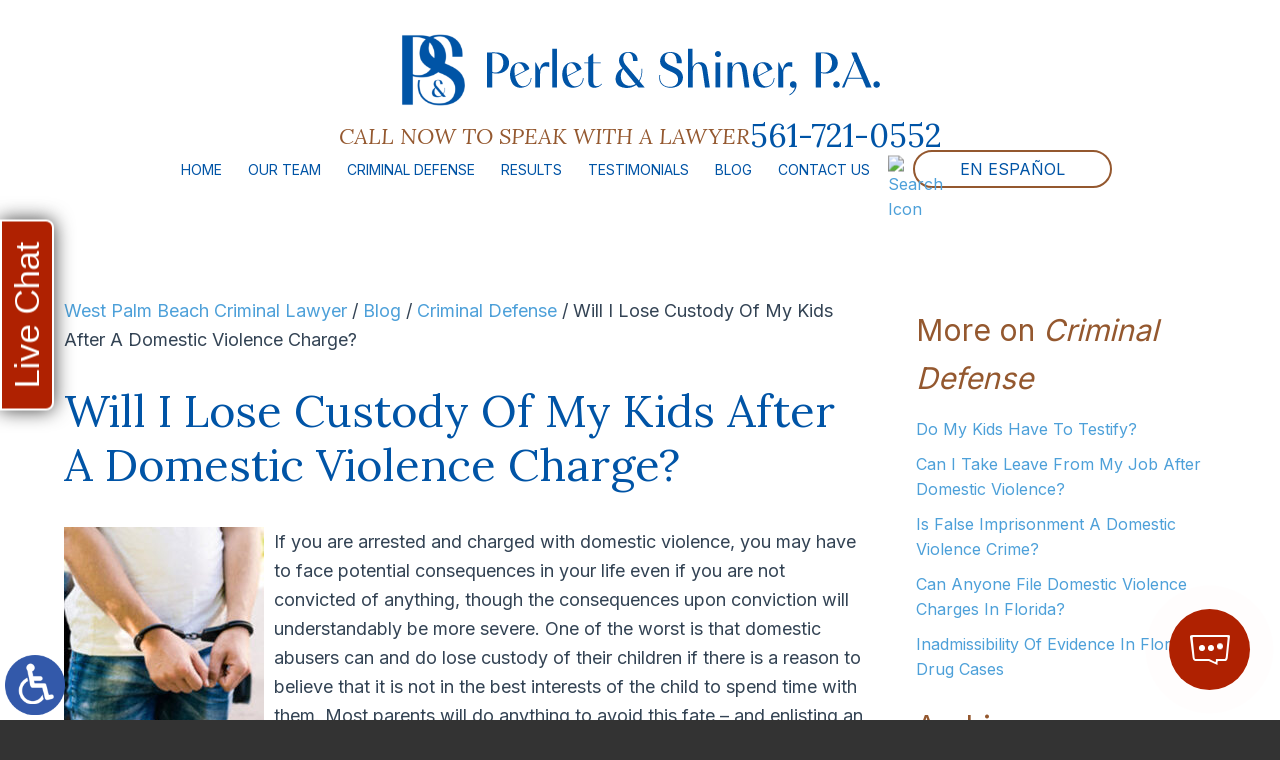

--- FILE ---
content_type: text/html; charset=UTF-8
request_url: https://www.palmbeachdefense.com/will-i-lose-custody-of-my-kids-after-a-domestic-violence-charge/
body_size: 13848
content:
<!DOCTYPE HTML>
<html lang="en">
<head>
	<meta charset="utf-8">
	<meta id="theViewport" name="viewport" content="width=device-width, initial-scale=1.0">
	<script>
	!function(){function t(t){function n(){var n;n=90===window.orientation||-90===window.orientation?t[0]:t[1],theViewport.setAttribute("content","width="+n)}theViewport=document.getElementById("theViewport"),n(),window.addEventListener("orientationchange",n)}void 0!==window.orientation&&1024===screen.height&&t([1120,1120])}();</script>
		<link rel="pingback" href="https://www.palmbeachdefense.com/xmlrpc.php">
		<link rel="preload" type="text/css" href="https://www.palmbeachdefense.com/wp-content/themes/perlet_2023/style.min.css?t=202503" media="all" as="style">
	<link rel="stylesheet" type="text/css" href="https://www.palmbeachdefense.com/wp-content/themes/perlet_2023/style.min.css?t=202503" media="all">
			<link rel="apple-touch-icon" sizes="180x180" href="/wp-content/favicon/apple-touch-icon.png">
	<link rel="icon" type="image/png" sizes="32x32" href="/wp-content/favicon/favicon-32x32.png">
	<link rel="icon" type="image/png" sizes="16x16" href="/wp-content/favicon/favicon-16x16.png">
	<link rel="manifest" href="/wp-content/favicon/site.webmanifest">
	<link rel="shortcut icon" href="/wp-content/favicon/favicon.ico">
	<meta name="msapplication-TileColor" content="#da532c">
	<meta name="msapplication-config" content="/wp-content/favicon/browserconfig.xml">
	<meta name="theme-color" content="#ffffff">
	<title>Will I Lose Custody Of My Kids After A Domestic Violence Charge?</title>
<meta name='robots' content='max-image-preview:large' />
<style id='wp-img-auto-sizes-contain-inline-css' type='text/css'>
img:is([sizes=auto i],[sizes^="auto," i]){contain-intrinsic-size:3000px 1500px}
/*# sourceURL=wp-img-auto-sizes-contain-inline-css */
</style>
<style id='classic-theme-styles-inline-css' type='text/css'>
/*! This file is auto-generated */
.wp-block-button__link{color:#fff;background-color:#32373c;border-radius:9999px;box-shadow:none;text-decoration:none;padding:calc(.667em + 2px) calc(1.333em + 2px);font-size:1.125em}.wp-block-file__button{background:#32373c;color:#fff;text-decoration:none}
/*# sourceURL=/wp-includes/css/classic-themes.min.css */
</style>
<link rel="EditURI" type="application/rsd+xml" title="RSD" href="https://www.palmbeachdefense.com/xmlrpc.php?rsd" />
<link rel="canonical" href="https://www.palmbeachdefense.com/will-i-lose-custody-of-my-kids-after-a-domestic-violence-charge/" />
<link rel='shortlink' href='https://www.palmbeachdefense.com/?p=4748' />
<!-- Google tag (gtag.js) -->
<script async src="https://www.googletagmanager.com/gtag/js?id=G-EENN70988E"></script>
<script>
  window.dataLayer = window.dataLayer || [];
  function gtag(){dataLayer.push(arguments);}
  gtag('js', new Date());

  gtag('config', 'G-EENN70988E');
</script>

<meta name="msvalidate.01" content="5EAB83AA00205A57BAEC6276EE4757C4" />

<!-- Google Tag Manager -->
<script>(function(w,d,s,l,i){w[l]=w[l]||[];w[l].push({'gtm.start':
new Date().getTime(),event:'gtm.js'});var f=d.getElementsByTagName(s)[0],
j=d.createElement(s),dl=l!='dataLayer'?'&l='+l:'';j.async=true;j.src=
'https://www.googletagmanager.com/gtm.js?id='+i+dl;f.parentNode.insertBefore(j,f);
})(window,document,'script','dataLayer','GTM-TSXNCN7');</script>
<!-- End Google Tag Manager -->

<script type="application/ld+json">
{
  "@context": "https://schema.org",
  "@type": "LegalService",
  "name": "Perlet & Shiner, P.A.",
  "image": "https://www.palmbeachdefense.com/wp-content/themes/perlet_2023/screenshot.jpg",
  "@id": "https://www.palmbeachdefense.com/",
  "url": "https://www.palmbeachdefense.com/",
  "telephone": "561-721-0552",
  "priceRange": "Consultation",
  "address": {
    "@type": "PostalAddress",
    "streetAddress": "1801 Centrepark Drive East, Suite 110",
    "addressLocality": "West Palm Beach",
    "addressRegion": "FL",
    "postalCode": "33401",
    "addressCountry": "US"
  },
  "geo": {
    "@type": "GeoCoordinates",
    "latitude": 26.6950793,
    "longitude": -80.0711185
  },
  "openingHoursSpecification": {
    "@type": "OpeningHoursSpecification",
    "dayOfWeek": [
      "Monday",
      "Tuesday",
      "Wednesday",
      "Thursday",
      "Friday",
      "Saturday",
      "Sunday"
    ],
    "opens": "00:00",
    "closes": "23:59"
  },
  "sameAs": "https://www.facebook.com/Perlet-Shiner-PA-180130618846221/" 
}
</script>

<script type="application/ld+json">
{
  "@context": "http://schema.org",
  "@type": "Product",
  "aggregateRating": {
    "@type": "AggregateRating",
    "ratingValue": "5",
    "reviewCount": "104"
  },
  "description": "At Perlet & Shiner, P.A. we provide a powerful voice for people who have been accused of committing criminal offenses.",
  "name": "Perlet & Shiner, P.A.",
  "image": "https://www.palmbeachdefense.com/wp-content/themes/perlet_2023/screenshot.jpg",
  "review": [
    {
      "@type": "Review",
      "author": "Lynn Wags",
      "datePublished": "2021-08-10",
      "description": "You're a brilliant Lawyer.",
      "name": "Brilliant",
      "reviewRating": {
        "@type": "Rating",
        "bestRating": "5",
        "ratingValue": "5",
        "worstRating": "0"
      }
    }
  ]
}
</script>

	<meta property="og:title" content="Will I Lose Custody Of My Kids After A Domestic Violence Charge?"/>
	<meta property="og:description" content="If you are in this situation, calling a West Palm Beach criminal attorney from the firm of Perlet, Shiner, Melchiorre & Walsh, P.A. can help get any questions answered." />
	<meta property="og:url" content="https://www.palmbeachdefense.com/will-i-lose-custody-of-my-kids-after-a-domestic-violence-charge/"/>
	<meta property="og:image" content="https://www.palmbeachdefense.com/wp-content/uploads/2021/02/Arrested3.jpg?t=1768181626" />
	<meta property="og:type" content="article" />
	<meta property="og:site_name" content="Perlet &amp; Shiner, P.A." />
		<meta name="description" content="If you are in this situation, calling a West Palm Beach criminal attorney from the firm of Perlet, Shiner, Melchiorre & Walsh, P.A. can help get any questions answered." />
<script type="text/javascript">
(function(url){
	if(/(?:Chrome\/26\.0\.1410\.63 Safari\/537\.31|WordfenceTestMonBot)/.test(navigator.userAgent)){ return; }
	var addEvent = function(evt, handler) {
		if (window.addEventListener) {
			document.addEventListener(evt, handler, false);
		} else if (window.attachEvent) {
			document.attachEvent('on' + evt, handler);
		}
	};
	var removeEvent = function(evt, handler) {
		if (window.removeEventListener) {
			document.removeEventListener(evt, handler, false);
		} else if (window.detachEvent) {
			document.detachEvent('on' + evt, handler);
		}
	};
	var evts = 'contextmenu dblclick drag dragend dragenter dragleave dragover dragstart drop keydown keypress keyup mousedown mousemove mouseout mouseover mouseup mousewheel scroll'.split(' ');
	var logHuman = function() {
		if (window.wfLogHumanRan) { return; }
		window.wfLogHumanRan = true;
		var wfscr = document.createElement('script');
		wfscr.type = 'text/javascript';
		wfscr.async = true;
		wfscr.src = url + '&r=' + Math.random();
		(document.getElementsByTagName('head')[0]||document.getElementsByTagName('body')[0]).appendChild(wfscr);
		for (var i = 0; i < evts.length; i++) {
			removeEvent(evts[i], logHuman);
		}
	};
	for (var i = 0; i < evts.length; i++) {
		addEvent(evts[i], logHuman);
	}
})('//www.palmbeachdefense.com/?wordfence_lh=1&hid=C2BE41B93E7C11351B8C1C55246B7EE1');
</script><meta name="redi-version" content="1.2.7" /><style id='global-styles-inline-css' type='text/css'>
:root{--wp--preset--aspect-ratio--square: 1;--wp--preset--aspect-ratio--4-3: 4/3;--wp--preset--aspect-ratio--3-4: 3/4;--wp--preset--aspect-ratio--3-2: 3/2;--wp--preset--aspect-ratio--2-3: 2/3;--wp--preset--aspect-ratio--16-9: 16/9;--wp--preset--aspect-ratio--9-16: 9/16;--wp--preset--color--black: #000000;--wp--preset--color--cyan-bluish-gray: #abb8c3;--wp--preset--color--white: #ffffff;--wp--preset--color--pale-pink: #f78da7;--wp--preset--color--vivid-red: #cf2e2e;--wp--preset--color--luminous-vivid-orange: #ff6900;--wp--preset--color--luminous-vivid-amber: #fcb900;--wp--preset--color--light-green-cyan: #7bdcb5;--wp--preset--color--vivid-green-cyan: #00d084;--wp--preset--color--pale-cyan-blue: #8ed1fc;--wp--preset--color--vivid-cyan-blue: #0693e3;--wp--preset--color--vivid-purple: #9b51e0;--wp--preset--gradient--vivid-cyan-blue-to-vivid-purple: linear-gradient(135deg,rgb(6,147,227) 0%,rgb(155,81,224) 100%);--wp--preset--gradient--light-green-cyan-to-vivid-green-cyan: linear-gradient(135deg,rgb(122,220,180) 0%,rgb(0,208,130) 100%);--wp--preset--gradient--luminous-vivid-amber-to-luminous-vivid-orange: linear-gradient(135deg,rgb(252,185,0) 0%,rgb(255,105,0) 100%);--wp--preset--gradient--luminous-vivid-orange-to-vivid-red: linear-gradient(135deg,rgb(255,105,0) 0%,rgb(207,46,46) 100%);--wp--preset--gradient--very-light-gray-to-cyan-bluish-gray: linear-gradient(135deg,rgb(238,238,238) 0%,rgb(169,184,195) 100%);--wp--preset--gradient--cool-to-warm-spectrum: linear-gradient(135deg,rgb(74,234,220) 0%,rgb(151,120,209) 20%,rgb(207,42,186) 40%,rgb(238,44,130) 60%,rgb(251,105,98) 80%,rgb(254,248,76) 100%);--wp--preset--gradient--blush-light-purple: linear-gradient(135deg,rgb(255,206,236) 0%,rgb(152,150,240) 100%);--wp--preset--gradient--blush-bordeaux: linear-gradient(135deg,rgb(254,205,165) 0%,rgb(254,45,45) 50%,rgb(107,0,62) 100%);--wp--preset--gradient--luminous-dusk: linear-gradient(135deg,rgb(255,203,112) 0%,rgb(199,81,192) 50%,rgb(65,88,208) 100%);--wp--preset--gradient--pale-ocean: linear-gradient(135deg,rgb(255,245,203) 0%,rgb(182,227,212) 50%,rgb(51,167,181) 100%);--wp--preset--gradient--electric-grass: linear-gradient(135deg,rgb(202,248,128) 0%,rgb(113,206,126) 100%);--wp--preset--gradient--midnight: linear-gradient(135deg,rgb(2,3,129) 0%,rgb(40,116,252) 100%);--wp--preset--font-size--small: 13px;--wp--preset--font-size--medium: 20px;--wp--preset--font-size--large: 36px;--wp--preset--font-size--x-large: 42px;--wp--preset--spacing--20: 0.44rem;--wp--preset--spacing--30: 0.67rem;--wp--preset--spacing--40: 1rem;--wp--preset--spacing--50: 1.5rem;--wp--preset--spacing--60: 2.25rem;--wp--preset--spacing--70: 3.38rem;--wp--preset--spacing--80: 5.06rem;--wp--preset--shadow--natural: 6px 6px 9px rgba(0, 0, 0, 0.2);--wp--preset--shadow--deep: 12px 12px 50px rgba(0, 0, 0, 0.4);--wp--preset--shadow--sharp: 6px 6px 0px rgba(0, 0, 0, 0.2);--wp--preset--shadow--outlined: 6px 6px 0px -3px rgb(255, 255, 255), 6px 6px rgb(0, 0, 0);--wp--preset--shadow--crisp: 6px 6px 0px rgb(0, 0, 0);}:where(.is-layout-flex){gap: 0.5em;}:where(.is-layout-grid){gap: 0.5em;}body .is-layout-flex{display: flex;}.is-layout-flex{flex-wrap: wrap;align-items: center;}.is-layout-flex > :is(*, div){margin: 0;}body .is-layout-grid{display: grid;}.is-layout-grid > :is(*, div){margin: 0;}:where(.wp-block-columns.is-layout-flex){gap: 2em;}:where(.wp-block-columns.is-layout-grid){gap: 2em;}:where(.wp-block-post-template.is-layout-flex){gap: 1.25em;}:where(.wp-block-post-template.is-layout-grid){gap: 1.25em;}.has-black-color{color: var(--wp--preset--color--black) !important;}.has-cyan-bluish-gray-color{color: var(--wp--preset--color--cyan-bluish-gray) !important;}.has-white-color{color: var(--wp--preset--color--white) !important;}.has-pale-pink-color{color: var(--wp--preset--color--pale-pink) !important;}.has-vivid-red-color{color: var(--wp--preset--color--vivid-red) !important;}.has-luminous-vivid-orange-color{color: var(--wp--preset--color--luminous-vivid-orange) !important;}.has-luminous-vivid-amber-color{color: var(--wp--preset--color--luminous-vivid-amber) !important;}.has-light-green-cyan-color{color: var(--wp--preset--color--light-green-cyan) !important;}.has-vivid-green-cyan-color{color: var(--wp--preset--color--vivid-green-cyan) !important;}.has-pale-cyan-blue-color{color: var(--wp--preset--color--pale-cyan-blue) !important;}.has-vivid-cyan-blue-color{color: var(--wp--preset--color--vivid-cyan-blue) !important;}.has-vivid-purple-color{color: var(--wp--preset--color--vivid-purple) !important;}.has-black-background-color{background-color: var(--wp--preset--color--black) !important;}.has-cyan-bluish-gray-background-color{background-color: var(--wp--preset--color--cyan-bluish-gray) !important;}.has-white-background-color{background-color: var(--wp--preset--color--white) !important;}.has-pale-pink-background-color{background-color: var(--wp--preset--color--pale-pink) !important;}.has-vivid-red-background-color{background-color: var(--wp--preset--color--vivid-red) !important;}.has-luminous-vivid-orange-background-color{background-color: var(--wp--preset--color--luminous-vivid-orange) !important;}.has-luminous-vivid-amber-background-color{background-color: var(--wp--preset--color--luminous-vivid-amber) !important;}.has-light-green-cyan-background-color{background-color: var(--wp--preset--color--light-green-cyan) !important;}.has-vivid-green-cyan-background-color{background-color: var(--wp--preset--color--vivid-green-cyan) !important;}.has-pale-cyan-blue-background-color{background-color: var(--wp--preset--color--pale-cyan-blue) !important;}.has-vivid-cyan-blue-background-color{background-color: var(--wp--preset--color--vivid-cyan-blue) !important;}.has-vivid-purple-background-color{background-color: var(--wp--preset--color--vivid-purple) !important;}.has-black-border-color{border-color: var(--wp--preset--color--black) !important;}.has-cyan-bluish-gray-border-color{border-color: var(--wp--preset--color--cyan-bluish-gray) !important;}.has-white-border-color{border-color: var(--wp--preset--color--white) !important;}.has-pale-pink-border-color{border-color: var(--wp--preset--color--pale-pink) !important;}.has-vivid-red-border-color{border-color: var(--wp--preset--color--vivid-red) !important;}.has-luminous-vivid-orange-border-color{border-color: var(--wp--preset--color--luminous-vivid-orange) !important;}.has-luminous-vivid-amber-border-color{border-color: var(--wp--preset--color--luminous-vivid-amber) !important;}.has-light-green-cyan-border-color{border-color: var(--wp--preset--color--light-green-cyan) !important;}.has-vivid-green-cyan-border-color{border-color: var(--wp--preset--color--vivid-green-cyan) !important;}.has-pale-cyan-blue-border-color{border-color: var(--wp--preset--color--pale-cyan-blue) !important;}.has-vivid-cyan-blue-border-color{border-color: var(--wp--preset--color--vivid-cyan-blue) !important;}.has-vivid-purple-border-color{border-color: var(--wp--preset--color--vivid-purple) !important;}.has-vivid-cyan-blue-to-vivid-purple-gradient-background{background: var(--wp--preset--gradient--vivid-cyan-blue-to-vivid-purple) !important;}.has-light-green-cyan-to-vivid-green-cyan-gradient-background{background: var(--wp--preset--gradient--light-green-cyan-to-vivid-green-cyan) !important;}.has-luminous-vivid-amber-to-luminous-vivid-orange-gradient-background{background: var(--wp--preset--gradient--luminous-vivid-amber-to-luminous-vivid-orange) !important;}.has-luminous-vivid-orange-to-vivid-red-gradient-background{background: var(--wp--preset--gradient--luminous-vivid-orange-to-vivid-red) !important;}.has-very-light-gray-to-cyan-bluish-gray-gradient-background{background: var(--wp--preset--gradient--very-light-gray-to-cyan-bluish-gray) !important;}.has-cool-to-warm-spectrum-gradient-background{background: var(--wp--preset--gradient--cool-to-warm-spectrum) !important;}.has-blush-light-purple-gradient-background{background: var(--wp--preset--gradient--blush-light-purple) !important;}.has-blush-bordeaux-gradient-background{background: var(--wp--preset--gradient--blush-bordeaux) !important;}.has-luminous-dusk-gradient-background{background: var(--wp--preset--gradient--luminous-dusk) !important;}.has-pale-ocean-gradient-background{background: var(--wp--preset--gradient--pale-ocean) !important;}.has-electric-grass-gradient-background{background: var(--wp--preset--gradient--electric-grass) !important;}.has-midnight-gradient-background{background: var(--wp--preset--gradient--midnight) !important;}.has-small-font-size{font-size: var(--wp--preset--font-size--small) !important;}.has-medium-font-size{font-size: var(--wp--preset--font-size--medium) !important;}.has-large-font-size{font-size: var(--wp--preset--font-size--large) !important;}.has-x-large-font-size{font-size: var(--wp--preset--font-size--x-large) !important;}
/*# sourceURL=global-styles-inline-css */
</style>
<meta name="generator" content="WP Rocket 3.20.3" data-wpr-features="wpr_desktop" /></head>
<body class="wp-singular post-template-default single single-post postid-4748 single-format-standard wp-theme-universal_mm wp-child-theme-perlet_2023 mob_menu"><!-- Google Tag Manager (noscript) -->
<noscript><iframe src="https://www.googletagmanager.com/ns.html?id=GTM-TSXNCN7"
height="0" width="0" style="display:none;visibility:hidden"></iframe></noscript>
<!-- End Google Tag Manager (noscript) -->


<a href="?enable_wcag=1" rel="nofollow" class="adaBtn" title="Switch to ADA Accessible Theme">
	
	<img src="https://www.palmbeachdefense.com/wp-content/themes/perlet_2023/img/ada-icon.png" alt="Switch to ADA Accessible Theme" width="40" height="80"></a>
<div id="wrapper">
<a id="closeMenu" class="menuToggle" href="#">Close Menu</a>
<div id="menuWall" class="menuToggle"></div>
<div id="mmiWrapper"><ul id="mobMenuItems">
	<li id="mm1" class="mmi"><a href="/">Home</a></li>
		<li id="mm2" class="mmi"><a href="tel:+15617210552">Call</a></li>
	<li id="mm3" class="mmi"><a href="https://www.palmbeachdefense.com/contact-us/" rel="nofollow">Email</a></li>
	<li id="mm5" class="mmi"><a class="menuToggle" href="#">Search</a></li>
	<li id="mm6" class="menuToggle mmi"><a href="#">Menu</a></li>
</ul></div>
<div id="persistentHeader">
	<div id="mhWrapper">
		<header id="mainHeader">
			<a id="logo-main" href="/">
				
	<img src="https://www.palmbeachdefense.com/wp-content/themes/perlet_2023/img/logos/main.webp" alt="West Palm Beach Criminal Lawyer" width="479" height="100">			</a>
		</header>
		<div class="navContain">
			<div class="qContain">
				<p>Call Now To Speak With A Lawyer </p><a href="tel:+15617210552">561-721-0552</a>
			</div>
			<div class="menuContain">
				<nav id="mainMenu" class="mm_mob">
					<div id="mblSearchCont">
						<form id="mblSearch" method="get" action="/">
							<input type="text" id="mblsInput" name="s" placeholder="Enter Search Terms">
							<input type="submit" id="mblsSubmit" value="Submit">
						</form>
					</div>
					<ul>
					<li id="menu-item-12769" class="menu-item menu-item-type-post_type menu-item-object-page menu-item-home menu-item-12769"><a href="https://www.palmbeachdefense.com/">Home</a></li>
<li id="menu-item-12770" class="menu-item menu-item-type-post_type menu-item-object-page menu-item-has-children menu-item-12770"><a rel="nofollow" href="https://www.palmbeachdefense.com/our-team/">Our Team</a>
<ul class="sub-menu">
	<li id="menu-item-12806" class="menu-item menu-item-type-post_type menu-item-object-page menu-item-12806"><a href="https://www.palmbeachdefense.com/our-team/heidi-perlet/">Heidi Perlet Esq.</a></li>
	<li id="menu-item-12807" class="menu-item menu-item-type-post_type menu-item-object-page menu-item-12807"><a href="https://www.palmbeachdefense.com/our-team/marc-shiner/">Marc Shiner Esq.</a></li>
	<li id="menu-item-15884" class="menu-item menu-item-type-post_type menu-item-object-page menu-item-15884"><a href="https://www.palmbeachdefense.com/our-team/stephen-arbuzow/">Stephen Arbuzow Esq.</a></li>
	<li id="menu-item-13440" class="menu-item menu-item-type-post_type menu-item-object-page menu-item-13440"><a href="https://www.palmbeachdefense.com/our-team/andrew-newman/">Andrew Newman Esq.</a></li>
	<li id="menu-item-13223" class="menu-item menu-item-type-post_type menu-item-object-page menu-item-13223"><a href="https://www.palmbeachdefense.com/our-team/janine-hernandez/">Janine Hernandez</a></li>
	<li id="menu-item-13222" class="menu-item menu-item-type-post_type menu-item-object-page menu-item-13222"><a href="https://www.palmbeachdefense.com/our-team/kim-ouellette/">Kim Ouellette</a></li>
	<li id="menu-item-15885" class="menu-item menu-item-type-post_type menu-item-object-page menu-item-15885"><a href="https://www.palmbeachdefense.com/our-team/sandra-lezcano/">Sandra Lezcano</a></li>
</ul>
</li>
<li id="menu-item-12771" class="menu-item menu-item-type-post_type menu-item-object-page menu-item-has-children menu-item-12771"><a href="https://www.palmbeachdefense.com/west-palm-beach-criminal-lawyer/">Criminal Defense</a>
<ul class="sub-menu">
	<li id="menu-item-14675" class="menu-item menu-item-type-post_type menu-item-object-page menu-item-14675"><a href="https://www.palmbeachdefense.com/west-palm-beach-criminal-lawyer/violent-crimes/assault-battery/">Assault &#038; Battery</a></li>
	<li id="menu-item-14676" class="menu-item menu-item-type-post_type menu-item-object-page menu-item-14676"><a href="https://www.palmbeachdefense.com/west-palm-beach-criminal-lawyer/sex-crimes/child-pornography/">Child Pornography</a></li>
	<li id="menu-item-14677" class="menu-item menu-item-type-post_type menu-item-object-page menu-item-14677"><a href="https://www.palmbeachdefense.com/west-palm-beach-criminal-lawyer/sex-crimes/internet-sex-crimes/">Computer Crimes</a></li>
	<li id="menu-item-14679" class="menu-item menu-item-type-post_type menu-item-object-page menu-item-14679"><a href="https://www.palmbeachdefense.com/west-palm-beach-criminal-lawyer/drug-crimes/federal-drug-trafficking/">Drug Trafficking</a></li>
	<li id="menu-item-12776" class="menu-item menu-item-type-post_type menu-item-object-page menu-item-12776"><a href="https://www.palmbeachdefense.com/west-palm-beach-criminal-lawyer/dui/">DUI</a></li>
	<li id="menu-item-12775" class="menu-item menu-item-type-post_type menu-item-object-page menu-item-12775"><a href="https://www.palmbeachdefense.com/west-palm-beach-criminal-lawyer/drug-crimes/">Drug Crimes</a></li>
	<li id="menu-item-12790" class="menu-item menu-item-type-post_type menu-item-object-page menu-item-12790"><a href="https://www.palmbeachdefense.com/west-palm-beach-criminal-lawyer/federal-crimes/">Federal Crimes</a></li>
	<li id="menu-item-14681" class="menu-item menu-item-type-post_type menu-item-object-page menu-item-14681"><a href="https://www.palmbeachdefense.com/west-palm-beach-criminal-lawyer/weapons-charges/">Firearms &#038; Weapons Charges</a></li>
	<li id="menu-item-14683" class="menu-item menu-item-type-post_type menu-item-object-page menu-item-14683"><a href="https://www.palmbeachdefense.com/west-palm-beach-criminal-lawyer/pharmaceutical-health-care-fraud/">Health Care Fraud</a></li>
	<li id="menu-item-14686" class="menu-item menu-item-type-post_type menu-item-object-page menu-item-14686"><a href="https://www.palmbeachdefense.com/west-palm-beach-criminal-lawyer/violent-crimes/homicide-murder/">Homicide</a></li>
	<li id="menu-item-14688" class="menu-item menu-item-type-post_type menu-item-object-page menu-item-14688"><a href="https://www.palmbeachdefense.com/west-palm-beach-criminal-lawyer/juvenile-crimes/">Juvenile Crimes</a></li>
	<li id="menu-item-12798" class="menu-item menu-item-type-post_type menu-item-object-page menu-item-12798"><a href="https://www.palmbeachdefense.com/west-palm-beach-criminal-lawyer/sex-crimes/">Sex Crimes</a></li>
	<li id="menu-item-12800" class="menu-item menu-item-type-post_type menu-item-object-page menu-item-12800"><a href="https://www.palmbeachdefense.com/west-palm-beach-criminal-lawyer/theft-crimes/">Theft Crimes</a></li>
	<li id="menu-item-12801" class="menu-item menu-item-type-post_type menu-item-object-page menu-item-12801"><a href="https://www.palmbeachdefense.com/west-palm-beach-criminal-lawyer/vehicular-manslaughter/">Vehicular Manslaughter</a></li>
	<li id="menu-item-12804" class="menu-item menu-item-type-post_type menu-item-object-page menu-item-12804"><a href="https://www.palmbeachdefense.com/west-palm-beach-criminal-lawyer/white-collar-crimes/">White Collar Crimes</a></li>
	<li id="menu-item-12773" class="menu-item menu-item-type-post_type menu-item-object-page menu-item-12773"><a href="https://www.palmbeachdefense.com/west-palm-beach-criminal-lawyer/asset-forfeiture/">Asset Forfeiture</a></li>
	<li id="menu-item-12774" class="menu-item menu-item-type-post_type menu-item-object-page menu-item-12774"><a href="https://www.palmbeachdefense.com/west-palm-beach-criminal-lawyer/bui/">BUI Defense</a></li>
	<li id="menu-item-12772" class="menu-item menu-item-type-post_type menu-item-object-page menu-item-12772"><a href="https://www.palmbeachdefense.com/west-palm-beach-criminal-lawyer/appeals-post-conviction/">Criminal Appeals</a></li>
	<li id="menu-item-12797" class="menu-item menu-item-type-post_type menu-item-object-page menu-item-12797"><a href="https://www.palmbeachdefense.com/west-palm-beach-criminal-lawyer/drug-rehab-crimes/">Drug Rehab Crimes</a></li>
	<li id="menu-item-12777" class="menu-item menu-item-type-post_type menu-item-object-page menu-item-12777"><a href="https://www.palmbeachdefense.com/west-palm-beach-criminal-lawyer/entrapment/">Entrapment</a></li>
	<li id="menu-item-12789" class="menu-item menu-item-type-post_type menu-item-object-page menu-item-12789"><a href="https://www.palmbeachdefense.com/west-palm-beach-criminal-lawyer/expungement/">Expungement</a></li>
	<li id="menu-item-12791" class="menu-item menu-item-type-post_type menu-item-object-page menu-item-12791"><a href="https://www.palmbeachdefense.com/west-palm-beach-criminal-lawyer/grand-jury-proceedings/">Grand Jury Proceedings</a></li>
	<li id="menu-item-12792" class="menu-item menu-item-type-post_type menu-item-object-page menu-item-12792"><a href="https://www.palmbeachdefense.com/west-palm-beach-criminal-lawyer/immigration-offenses/">Immigration Offenses</a></li>
	<li id="menu-item-12794" class="menu-item menu-item-type-post_type menu-item-object-page menu-item-12794"><a href="https://www.palmbeachdefense.com/west-palm-beach-criminal-lawyer/nebbia-holds/">Nebbia Holds</a></li>
	<li id="menu-item-12795" class="menu-item menu-item-type-post_type menu-item-object-page menu-item-12795"><a href="https://www.palmbeachdefense.com/west-palm-beach-criminal-lawyer/probation-violations/">Probation Violation</a></li>
	<li id="menu-item-12799" class="menu-item menu-item-type-post_type menu-item-object-page menu-item-12799"><a href="https://www.palmbeachdefense.com/west-palm-beach-criminal-lawyer/search-seizure/">Search &#038; Seizure</a></li>
	<li id="menu-item-12802" class="menu-item menu-item-type-post_type menu-item-object-page menu-item-12802"><a href="https://www.palmbeachdefense.com/west-palm-beach-criminal-lawyer/violent-crimes/">Violent Crimes</a></li>
</ul>
</li>
<li id="menu-item-12809" class="menu-item menu-item-type-post_type menu-item-object-page menu-item-12809"><a href="https://www.palmbeachdefense.com/results/">Results</a></li>
<li id="menu-item-12810" class="menu-item menu-item-type-post_type menu-item-object-page menu-item-12810"><a href="https://www.palmbeachdefense.com/testimonials/">Testimonials</a></li>
<li id="menu-item-12812" class="menu-item menu-item-type-post_type menu-item-object-page current_page_parent menu-item-12812"><a href="https://www.palmbeachdefense.com/blog/">Blog</a></li>
<li id="menu-item-12811" class="menu-item menu-item-type-post_type menu-item-object-page menu-item-12811"><a rel="nofollow" href="https://www.palmbeachdefense.com/contact-us/">Contact Us</a></li>
					</ul>
				</nav>
				<div class="searchButton">
					<a class="searchToggle" href="#">
						
	<img src="https://www.palmbeachdefense.com/wp-content/themes/perlet_2023/img/header/search.webp" alt="Search Icon" width="20" height="23">					</a>
					<div id="SearchCont">
						<a class="searchToggleOff" href="#">
							
	<img src="https://www.palmbeachdefense.com/wp-content/themes/perlet_2023/img/icons/close_icon.webp" alt="Close Icon" width="25" height="25">						</a>
						<form id="Search" method="get" action="/">
							<input type="text" id="Input" name="s" placeholder="Enter Search Terms" />
							<input type="submit" id="Submit" value="Submit" />
						</form>
					</div>
				</div>
				<div class="espBtn">
					<a href="https://espanol.palmbeachdefense.com/">
						En Español
					</a>
				</div>
			</div>
		</div>
	</div>
</div><!-- persistentHeader -->
<div id="subslide1" class="subslide"></div>
<div id="contentArea">
	<div class="sxn-content">
		<div class="sxn-wrap">
			<article id="mainContent" class="article">
				<div id='crumbs'><a class='breadcrumb_home' href='https://www.palmbeachdefense.com'>West Palm Beach Criminal Lawyer</a>  /   <a href='https://www.palmbeachdefense.com/blog/'>Blog</a>  /  <a href='https://www.palmbeachdefense.com/category/criminal-defense/'>Criminal Defense</a>  /  <span class='current'>Will I Lose Custody Of My Kids After A Domestic Violence Charge?</span></div>		<h1>Will I Lose Custody Of My Kids After A Domestic Violence Charge?</h1>
		<img src='https://www.palmbeachdefense.com/wp-content/uploads/2021/02/Arrested3-200x200.jpg' alt='Arrested3' title='Arrested3' class='dskFiSingle dskFiSquare dskFiLeft' /><p>If you are arrested and charged with domestic violence, you may have to face potential consequences in your life even if you are not convicted of anything, though the consequences upon conviction will understandably be more severe. One of the worst is that domestic abusers can and do lose custody of their children if there is a reason to believe that it is not in the best interests of the child to spend time with them. Most parents will do anything to avoid this fate &#8211; and enlisting an attorney will often help to give a fighting chance to avoid it.</p>
<p><strong>The Best Interests Of The Child</strong></p>
<p>In family law, the state of Florida prioritizes the well-being of children over the rights of their parents, explicitly stating that the best interests of the child or children are the primary factor in determinations of parenting time, as well as child support determinations. Generally, the state presumes that shared custody is the best outcome for the children involved in a divorce case; studies have shown that children have a higher quality of life if both parents are involved in their lives.</p>
<p>However, Florida law establishes that an arrest or conviction &#8211; or even simply “evidence” of &#8211; child abuse or domestic violence will be considered by the court as evidence of detriment to the child. The presumption of shared custody being preferable can be overturned by a showing that it would be detrimental to the child &#8211; and if there is domestic violence in the home, it is obviously going to not be in the best interests of the child to witness such behavior.</p>
<p><strong>Be Ready To Argue Your Case</strong></p>
<p>If you are still in the middle of having your case heard, or if your domestic violence case is disposed of in another way (for example, you are granted entry to a pretrial diversion program, or your case is placed on the ‘nolle prosse’ docket, which is essentially deferred adjudication), the presumption against your having parenting time is not immediately inferred, but the court will take this legal trouble into account when trying to determine an appropriate parenting plan.</p>
<p>You do have the chance to try and rebut the presumption yourself; however, Florida’s courts have a pattern of granting second chances to those where the evidence in their case is less than concrete. Florida’s Department of Children and Families also sees ‘exposing children to domestic violence’ as a form of abuse, though, so if you are not careful, both you and your spouse may wind up in trouble.</p>
<p><strong>Contact A Tampa Domestic Violence Attorney</strong></p>
<p>Being arrested and charged with domestic violence is a difficult process to get through, but the possibility of it affecting your relationship with your children can make it terrifying. If you are in this situation, calling a <a href="https://www.palmbeachdefense.com/west-palm-beach-criminal-lawyer/">West Palm Beach criminal attorney</a> from the firm of Perlet, Shiner, Melchiorre &amp; Walsh, P.A. can help get any questions answered. Contact our offices today to schedule a consultation.</p>
<p>Resource:</p>
<p>usatoday.com/in-depth/story-series/2020/12/16/child-welfare-officials-favor-mothers-batterer-custody-battle/3792566001/</p>
			<div class='shareThisWrapper '>
				<a target='_blank' class='dskSharingIcon dskSharingIcon_facebook' data-url='https://social.milemarkmedia.com/?site=fb&u=https%3A%2F%2Fwww.palmbeachdefense.com%2Fwill-i-lose-custody-of-my-kids-after-a-domestic-violence-charge%2F'><img decoding="async" alt="Facebook" title="Facebook" src="https://d78c52a599aaa8c95ebc-9d8e71b4cb418bfe1b178f82d9996947.ssl.cf1.rackcdn.com/dsk_sharing/icons/ftlg_16.png" width="64" height="16"></a>
				<a target='_blank' class='dskSharingIcon dskSharingIcon_twitter' data-url='https://social.milemarkmedia.com/?site=tw&u=https%3A%2F%2Fwww.palmbeachdefense.com%2Fwill-i-lose-custody-of-my-kids-after-a-domestic-violence-charge%2F'><img decoding="async" alt="Twitter" title="Twitter" src="https://d78c52a599aaa8c95ebc-9d8e71b4cb418bfe1b178f82d9996947.ssl.cf1.rackcdn.com/dsk_sharing/icons/ftlg_16.png" width="64" height="16"></a>
				<a target='_blank' class='dskSharingIcon dskSharingIcon_linkedin' data-url='https://social.milemarkmedia.com/?site=li&u=https%3A%2F%2Fwww.palmbeachdefense.com%2Fwill-i-lose-custody-of-my-kids-after-a-domestic-violence-charge%2F'><img decoding="async" alt="LinkedIn" title="LinkedIn" src="https://d78c52a599aaa8c95ebc-9d8e71b4cb418bfe1b178f82d9996947.ssl.cf1.rackcdn.com/dsk_sharing/icons/ftlg_16.png" width="64" height="16"></a>
			</div>		
		<div class="entry-meta">
			<span class="meta-prep meta-prep-author">By </span>
			<span class="author vcard">Perlet &amp; Shiner, P.A.</span>
			<span class="meta-sep"> | </span>
			<span class="meta-prep meta-prep-entry-date">Posted on </span>
			<span class="entry-date"><abbr class="published" title="2021-02-12T03:00:41-0800">February 12, 2021</abbr></span>
				</div>
			<div id="pagination-single">
			<div class="pag-single-prev">&laquo; <a href="https://www.palmbeachdefense.com/are-you-guilty-of-drug-trafficking/" rel="prev">Are You Guilty Of Drug Trafficking?</a></div>
			<div class="pag-single-next"><a href="https://www.palmbeachdefense.com/state-vs-federal-drug-crimes/" rel="next">State vs. Federal Drug Crimes</a> &raquo;</div>
		</div><!-- #nav-above -->


			</article>
			  
  <div id="sidebar" class="sidebar">	
  	<section class="blog-sidebar">
		<h2>More on <em>Criminal Defense</em></h2><ul class='sbRecentPostsList'><li><a href='https://www.palmbeachdefense.com/do-my-kids-have-to-testify/'>Do My Kids Have To Testify?</a></li><li><a href='https://www.palmbeachdefense.com/can-i-take-leave-from-my-job-after-domestic-violence/'>Can I Take Leave From My Job After Domestic Violence?</a></li><li><a href='https://www.palmbeachdefense.com/is-false-imprisonment-a-domestic-violence-crime/'>Is False Imprisonment A Domestic Violence Crime?</a></li><li><a href='https://www.palmbeachdefense.com/can-anyone-file-domestic-violence-charges-in-florida/'>Can Anyone File Domestic Violence Charges In Florida?</a></li><li><a href='https://www.palmbeachdefense.com/inadmissibility-of-evidence-in-florida-drug-cases/'>Inadmissibility Of Evidence In Florida Drug Cases</a></li></ul>		<h2>Archives</h2>
		<ul>
				<li><a href='https://www.palmbeachdefense.com/2026/01/'>January 2026</a></li>
	<li><a href='https://www.palmbeachdefense.com/2025/12/'>December 2025</a></li>
	<li><a href='https://www.palmbeachdefense.com/2025/11/'>November 2025</a></li>
	<li><a href='https://www.palmbeachdefense.com/2025/10/'>October 2025</a></li>
	<li><a href='https://www.palmbeachdefense.com/2025/09/'>September 2025</a></li>
		</ul>
		<h2>Categories</h2>
		<ul>
				<li class="cat-item cat-item-4"><a href="https://www.palmbeachdefense.com/category/asset-seizure-forfeiture/">Asset Seizure Forfeiture</a>
</li>
	<li class="cat-item cat-item-16"><a href="https://www.palmbeachdefense.com/category/bui/">BUI</a>
</li>
	<li class="cat-item cat-item-23"><a href="https://www.palmbeachdefense.com/category/criminal-appeals/">Criminal Appeals</a>
</li>
	<li class="cat-item cat-item-13"><a href="https://www.palmbeachdefense.com/category/criminal-defense/">Criminal Defense</a>
</li>
	<li class="cat-item cat-item-5"><a href="https://www.palmbeachdefense.com/category/criminal-defense-tips/">Criminal Defense Tips</a>
</li>
	<li class="cat-item cat-item-2"><a href="https://www.palmbeachdefense.com/category/criminal-law-news/">Criminal Law News</a>
</li>
	<li class="cat-item cat-item-15"><a href="https://www.palmbeachdefense.com/category/domestic-violence/">Domestic Violence</a>
</li>
	<li class="cat-item cat-item-17"><a href="https://www.palmbeachdefense.com/category/drug-crimes/">Drug Crimes</a>
</li>
	<li class="cat-item cat-item-26"><a href="https://www.palmbeachdefense.com/category/drug-rehab-crimes/">Drug Rehab Crimes</a>
</li>
	<li class="cat-item cat-item-3"><a href="https://www.palmbeachdefense.com/category/dui/">DUI</a>
</li>
	<li class="cat-item cat-item-9"><a href="https://www.palmbeachdefense.com/category/entrapment-defense/">Entrapment Defense</a>
</li>
	<li class="cat-item cat-item-7"><a href="https://www.palmbeachdefense.com/category/expungement/">Expungement</a>
</li>
	<li class="cat-item cat-item-22"><a href="https://www.palmbeachdefense.com/category/federal-crimes/">Federal Crimes</a>
</li>
	<li class="cat-item cat-item-34"><a href="https://www.palmbeachdefense.com/category/firm-news/">Firm News</a>
</li>
	<li class="cat-item cat-item-25"><a href="https://www.palmbeachdefense.com/category/grand-jury-proceedings/">Grand Jury Proceedings</a>
</li>
	<li class="cat-item cat-item-6"><a href="https://www.palmbeachdefense.com/category/homicide/">Homicide</a>
</li>
	<li class="cat-item cat-item-24"><a href="https://www.palmbeachdefense.com/category/immigration-offenses/">Immigration Offenses</a>
</li>
	<li class="cat-item cat-item-10"><a href="https://www.palmbeachdefense.com/category/juvenile-crimes/">Juvenile Crimes</a>
</li>
	<li class="cat-item cat-item-27"><a href="https://www.palmbeachdefense.com/category/pharmaceutical-healthcare-fraud/">Pharmaceutical Healthcare Fraud</a>
</li>
	<li class="cat-item cat-item-11"><a href="https://www.palmbeachdefense.com/category/probation/">Probation</a>
</li>
	<li class="cat-item cat-item-19"><a href="https://www.palmbeachdefense.com/category/robbery/">Robbery</a>
</li>
	<li class="cat-item cat-item-8"><a href="https://www.palmbeachdefense.com/category/sex-crimes/">Sex Crimes</a>
</li>
	<li class="cat-item cat-item-12"><a href="https://www.palmbeachdefense.com/category/theft/">Theft</a>
</li>
	<li class="cat-item cat-item-1"><a href="https://www.palmbeachdefense.com/category/uncategorized/">Uncategorized</a>
</li>
	<li class="cat-item cat-item-21"><a href="https://www.palmbeachdefense.com/category/vehicular-manslaughter/">Vehicular Manslaughter</a>
</li>
	<li class="cat-item cat-item-20"><a href="https://www.palmbeachdefense.com/category/violent-crimes/">Violent Crimes</a>
</li>
	<li class="cat-item cat-item-18"><a href="https://www.palmbeachdefense.com/category/weapons-charges/">Weapons Charges</a>
</li>
	<li class="cat-item cat-item-14"><a href="https://www.palmbeachdefense.com/category/white-collar-crimes/">White Collar Crimes</a>
</li>
		</ul>
	</section>
  </div><!-- sidebar -->


		</div>
	</div>
</div><!-- contentArea -->

<footer id="mainFooter">
	<div class="mfLocation delayLoad"><div class="mfBox">
		<div class="sxn-wrap"><div class="mfBlock">
			<div class="mfItem mfItem1 animate__animated" data-animation="animate__fadeInLeft">
	<img class="delayLoad" src="[data-uri]" data-src="https://www.palmbeachdefense.com/wp-content/themes/perlet_2023/img/logos/main-footer.webp" alt="West Palm Beach Criminal Attorney" width="479" height="73"></div>
			<div class="mfItem mfItem2 animate__animated" data-animation="animate__fadeInUp">
				<div class="mfTitle">Address</div>
				<span class="mfAddress">1801 Centrepark Drive East, Suite 110<br>West Palm Beach, FL 33401</span>
			</div>
			<div class="mfItem mfItem3 animate__animated" data-animation="animate__fadeInUp">
				<div class="mfTitle">Phone</div>
				<span class="mfPhone"><a href="tel:+15617210552">561-721-0552</a></span>
			</div>
			<div class="mfItem mfItem4 animate__animated" data-animation="animate__fadeInRight">
				<div class="mfSocial">
					<a class="mfFacebook" target="_blank" href="https://www.facebook.com/perletandshiner/" rel="nofollow">
	<img src="https://www.palmbeachdefense.com/wp-content/themes/perlet_2023/img/icons/icon-social.webp" alt="Facebook" width="150" height="100"></a>
										<a class="mfLinkedIn" target="_blank" href="https://www.linkedin.com/in/heidi-perlet-19506b38" rel="nofollow">
	<img src="https://www.palmbeachdefense.com/wp-content/themes/perlet_2023/img/icons/icon-social.webp" alt="LinkedIn" width="150" height="100"></a>
				</div>
			</div>
		</div></div>
	</div></div>

	<div id="mmBrandingWrapper">
		<div id="mmBranding">
			<div class="mmBlock">
				
	<img id="logo-mmm" class="delayLoad" src="[data-uri]" data-src="https://www.palmbeachdefense.com/wp-content/themes/perlet_2023/img/logos/mmm.webp" alt="MileMark Media" width="137" height="35">				<div class="mmCopy">
					<p>&copy; 2024 - 2026 Perlet & Shiner, P.A. All rights reserved.<br>This law firm website and <a target="_blank" href="https://www.milemarkmedia.com/">legal marketing</a> are managed by MileMark.</p>
				</div>
				<ul class="fNav" id="fNav1">
					<li id="menu-item-12731" class="menu-item menu-item-type-post_type menu-item-object-page menu-item-12731"><a href="https://www.palmbeachdefense.com/site-map/">Site Map</a></li>
<li id="menu-item-12814" class="menu-item menu-item-type-post_type menu-item-object-page menu-item-12814"><a rel="nofollow" href="https://www.palmbeachdefense.com/disclaimer/">Disclaimer</a></li>
<li id="menu-item-12735" class="menu-item menu-item-type-post_type menu-item-object-page menu-item-privacy-policy menu-item-12735"><a rel="nofollow privacy-policy" href="https://www.palmbeachdefense.com/privacy-policy/">Privacy Policy</a></li>
				</ul>
			</div>
		</div><!-- #mmBranding -->
	</div>
</footer>
</div><!-- wrapper -->

<div id="sync">
	<span id="syncMenu" class="syncItem"></span>
</div>

<script>
//Set body and nav class to desktop ones as necessary
(function(){
	var syncMenu = document.getElementById('syncMenu');
	if(syncMenu === null || !document.defaultView || !document.defaultView.getComputedStyle) {return false;}
	var smZindex = document.defaultView.getComputedStyle(syncMenu, null).getPropertyValue('z-index');
	if(smZindex > 0) {
		var b = document.getElementsByTagName('body')[0];
		var menu = document.getElementById('mainMenu');
		b.classList.remove('mob_menu');
		b.classList.add('dsktp_menu');
		menu.classList.remove('mm_mob');
		menu.classList.add('mm');
	}
})()
</script>
<script>/*! head.load - v1.0.3 */
(function(n,t){"use strict";function w(){}function u(n,t){if(n){typeof n=="object"&&(n=[].slice.call(n));for(var i=0,r=n.length;i<r;i++)t.call(n,n[i],i)}}function it(n,i){var r=Object.prototype.toString.call(i).slice(8,-1);return i!==t&&i!==null&&r===n}function s(n){return it("Function",n)}function a(n){return it("Array",n)}function et(n){var i=n.split("/"),t=i[i.length-1],r=t.indexOf("?");return r!==-1?t.substring(0,r):t}function f(n){(n=n||w,n._done)||(n(),n._done=1)}function ot(n,t,r,u){var f=typeof n=="object"?n:{test:n,success:!t?!1:a(t)?t:[t],failure:!r?!1:a(r)?r:[r],callback:u||w},e=!!f.test;return e&&!!f.success?(f.success.push(f.callback),i.load.apply(null,f.success)):e||!f.failure?u():(f.failure.push(f.callback),i.load.apply(null,f.failure)),i}function v(n){var t={},i,r;if(typeof n=="object")for(i in n)!n[i]||(t={name:i,url:n[i]});else t={name:et(n),url:n};return(r=c[t.name],r&&r.url===t.url)?r:(c[t.name]=t,t)}function y(n){n=n||c;for(var t in n)if(n.hasOwnProperty(t)&&n[t].state!==l)return!1;return!0}function st(n){n.state=ft;u(n.onpreload,function(n){n.call()})}function ht(n){n.state===t&&(n.state=nt,n.onpreload=[],rt({url:n.url,type:"cache"},function(){st(n)}))}function ct(){var n=arguments,t=n[n.length-1],r=[].slice.call(n,1),f=r[0];return(s(t)||(t=null),a(n[0]))?(n[0].push(t),i.load.apply(null,n[0]),i):(f?(u(r,function(n){s(n)||!n||ht(v(n))}),b(v(n[0]),s(f)?f:function(){i.load.apply(null,r)})):b(v(n[0])),i)}function lt(){var n=arguments,t=n[n.length-1],r={};return(s(t)||(t=null),a(n[0]))?(n[0].push(t),i.load.apply(null,n[0]),i):(u(n,function(n){n!==t&&(n=v(n),r[n.name]=n)}),u(n,function(n){n!==t&&(n=v(n),b(n,function(){y(r)&&f(t)}))}),i)}function b(n,t){if(t=t||w,n.state===l){t();return}if(n.state===tt){i.ready(n.name,t);return}if(n.state===nt){n.onpreload.push(function(){b(n,t)});return}n.state=tt;rt(n,function(){n.state=l;t();u(h[n.name],function(n){f(n)});o&&y()&&u(h.ALL,function(n){f(n)})})}function at(n){n=n||"";var t=n.split("?")[0].split(".");return t[t.length-1].toLowerCase()}function rt(t,i){function e(t){t=t||n.event;u.onload=u.onreadystatechange=u.onerror=null;i()}function o(f){f=f||n.event;(f.type==="load"||/loaded|complete/.test(u.readyState)&&(!r.documentMode||r.documentMode<9))&&(n.clearTimeout(t.errorTimeout),n.clearTimeout(t.cssTimeout),u.onload=u.onreadystatechange=u.onerror=null,i())}function s(){if(t.state!==l&&t.cssRetries<=20){for(var i=0,f=r.styleSheets.length;i<f;i++)if(r.styleSheets[i].href===u.href){o({type:"load"});return}t.cssRetries++;t.cssTimeout=n.setTimeout(s,250)}}var u,h,f;i=i||w;h=at(t.url);h==="css"?(u=r.createElement("link"),u.type="text/"+(t.type||"css"),u.rel="stylesheet",u.href=t.url,t.cssRetries=0,t.cssTimeout=n.setTimeout(s,500)):(u=r.createElement("script"),u.type="text/"+(t.type||"javascript"),u.src=t.url);u.onload=u.onreadystatechange=o;u.onerror=e;u.async=!1;u.defer=!1;t.errorTimeout=n.setTimeout(function(){e({type:"timeout"})},7e3);f=r.head||r.getElementsByTagName("head")[0];f.insertBefore(u,f.lastChild)}function vt(){for(var t,u=r.getElementsByTagName("script"),n=0,f=u.length;n<f;n++)if(t=u[n].getAttribute("data-headjs-load"),!!t){i.load(t);return}}function yt(n,t){var v,p,e;return n===r?(o?f(t):d.push(t),i):(s(n)&&(t=n,n="ALL"),a(n))?(v={},u(n,function(n){v[n]=c[n];i.ready(n,function(){y(v)&&f(t)})}),i):typeof n!="string"||!s(t)?i:(p=c[n],p&&p.state===l||n==="ALL"&&y()&&o)?(f(t),i):(e=h[n],e?e.push(t):e=h[n]=[t],i)}function e(){if(!r.body){n.clearTimeout(i.readyTimeout);i.readyTimeout=n.setTimeout(e,50);return}o||(o=!0,vt(),u(d,function(n){f(n)}))}function k(){r.addEventListener?(r.removeEventListener("DOMContentLoaded",k,!1),e()):r.readyState==="complete"&&(r.detachEvent("onreadystatechange",k),e())}var r=n.document,d=[],h={},c={},ut="async"in r.createElement("script")||"MozAppearance"in r.documentElement.style||n.opera,o,g=n.head_conf&&n.head_conf.head||"head",i=n[g]=n[g]||function(){i.ready.apply(null,arguments)},nt=1,ft=2,tt=3,l=4,p;if(r.readyState==="complete")e();else if(r.addEventListener)r.addEventListener("DOMContentLoaded",k,!1),n.addEventListener("load",e,!1);else{r.attachEvent("onreadystatechange",k);n.attachEvent("onload",e);p=!1;try{p=!n.frameElement&&r.documentElement}catch(wt){}p&&p.doScroll&&function pt(){if(!o){try{p.doScroll("left")}catch(t){n.clearTimeout(i.readyTimeout);i.readyTimeout=n.setTimeout(pt,50);return}e()}}()}i.load=i.js=ut?lt:ct;i.test=ot;i.ready=yt;i.ready(r,function(){y()&&u(h.ALL,function(n){f(n)});i.feature&&i.feature("domloaded",!0)})})(window);
/*
//# sourceMappingURL=head.load.min.js.map
*/</script>
<script>head.js({ jQuery: "https://ajax.googleapis.com/ajax/libs/jquery/3.4.0/jquery.min.js" });
head.ready("jQuery", function() {head.load("https://d78c52a599aaa8c95ebc-9d8e71b4cb418bfe1b178f82d9996947.ssl.cf1.rackcdn.com/swiper/6.5.4/swiper.min.css", "https://d78c52a599aaa8c95ebc-9d8e71b4cb418bfe1b178f82d9996947.ssl.cf1.rackcdn.com/swiper/6.5.4/swiper.min.js", function() {head.load("https://www.palmbeachdefense.com/wp-content/themes/perlet_2023/js/script.min.js?t=202503")});
if ($('body').hasClass('page-id-7')) {
		head.load("https://www.palmbeachdefense.com/wp-content/themes/perlet_2023/js/script-contact-page.js?t=202503");
	}

});</script>

<script>
function loadFormScripts() {
	head.load("https://www.palmbeachdefense.com/wp-content/themes/perlet_2023/js/script-forms.min.js?t=202503");
}
</script>

<script type="speculationrules">
{"prefetch":[{"source":"document","where":{"and":[{"href_matches":"/*"},{"not":{"href_matches":["/wp-*.php","/wp-admin/*","/wp-content/uploads/*","/wp-content/*","/wp-content/plugins/*","/wp-content/themes/perlet_2023/*","/wp-content/themes/universal_mm/*","/*\\?(.+)"]}},{"not":{"selector_matches":"a[rel~=\"nofollow\"]"}},{"not":{"selector_matches":".no-prefetch, .no-prefetch a"}}]},"eagerness":"conservative"}]}
</script>




<script src="https://ajax.googleapis.com/ajax/libs/webfont/1.5.18/webfont.js" async></script>

<script>
WebFontConfig = {
    google: {
        families: [
            'Lora:ital,wght@0,400;0,700;1,400;1,700:latin',
            'Inter:wght@400;700:latin&display=swap'
        ]
    }
};
</script>

<script>
window.npup = function(e) {
    for (var s, t, c, r, l = document.styleSheets, u = {}, n = [], o = 0, x = l.length; o < x; ++o) {
    	if(l[o].href.indexOf(window.location.hostname) === -1) {
    		continue;
    	}
        for (var a = 0, T = (t = (s = l[o]).rules ? s.rules : s.cssRules).length; a < T; ++a) {
            (c = t[a]).selectorText && c.style.cssText && (c.style.cssText.match(/background/) ? (r = /url\(([^)]*)\)/.exec(c.style.cssText)) && (u[r[1]] = !0,
            n.push({
                css: c.selectorText,
                url: r[1]
            })) : c.style.cssText.match(/background-image/) && (r = /url\(([^)]*)\)/.exec(c.style.cssText)) && (u[r[1]] = !0,
            n.push({
                css: c.selectorText,
                url: r[1]
            })));
			return {
				getBackgroundUrls: function() {
					return n
				}
			}
		}
	}
}();

(function(){
var WebP=new Image();
WebP.onload=WebP.onerror=function(){
	if(WebP.height!=2){

		var sc=document.createElement('script');
		sc.type='text/javascript';
		sc.async=true;
		var s=document.getElementsByTagName('script')[0];
		sc.src='https://www.palmbeachdefense.com/wp-content/themes/perlet_2023/js/webp-logic.min.js';
		s.parentNode.insertBefore(sc,s);

		var webp_js = document.createElement('script');
		webp_js.type='text/javascript';
		webp_js.async=true;
		var webp_js_el = document.getElementsByTagName('script')[1];
		webp_js.src='https://www.palmbeachdefense.com/wp-content/themes/perlet_2023/js/webp.min.js';
		webp_js_el.parentNode.insertBefore( webp_js,webp_js_el );

		document.body.className += ' webp_to_png_js';
	}
};
WebP.src='[data-uri]';}
)();
</script>


<script defer type="text/javascript" src="https://platform.clientchatlive.com/chat/init/N7qBnU/prompt.min.js" id="bb2c488a8a75_prompt"></script>

<script>var rocket_beacon_data = {"ajax_url":"https:\/\/www.palmbeachdefense.com\/wp-admin\/admin-ajax.php","nonce":"7a9be85a64","url":"https:\/\/www.palmbeachdefense.com\/will-i-lose-custody-of-my-kids-after-a-domestic-violence-charge","is_mobile":false,"width_threshold":1600,"height_threshold":700,"delay":500,"debug":null,"status":{"preconnect_external_domain":true},"preconnect_external_domain_elements":["link","script","iframe"],"preconnect_external_domain_exclusions":["static.cloudflareinsights.com","rel=\"profile\"","rel=\"preconnect\"","rel=\"dns-prefetch\"","rel=\"icon\""]}</script><script data-name="wpr-wpr-beacon" src='https://www.palmbeachdefense.com/wp-content/plugins/wp-rocket/assets/js/wpr-beacon.min.js' async></script></body></html>
<!-- This website is like a Rocket, isn't it? Performance optimized by WP Rocket. Learn more: https://wp-rocket.me - Debug: cached@1768181626 -->

--- FILE ---
content_type: application/javascript
request_url: https://platform.clientchatlive.com/chat/init/N7qBnU/prompt.min.js
body_size: 9212
content:

/*
* WARNING: Do not attempt to save and/or cache this file. It should always be
* served by the platform.
*
* Generated: 2026-01-18T22:42:44Z
* Active: True
* Version: v8
*/

if(!String.prototype.startsWith){Object.defineProperty(String.prototype,'startsWith',{value:function(search,rawPos){var pos=rawPos>0?rawPos|0:0;return this.substring(pos,pos+search.length)===search;},});}
(function(){if(typeof window.CustomEvent==='function')return false;function CustomEvent(event,params){params=params||{bubbles:false,cancelable:false,detail:undefined};var evt=document.createEvent('CustomEvent');evt.initCustomEvent(event,params.bubbles,params.cancelable,params.detail);return evt;}
CustomEvent.prototype=window.Event.prototype;window.CustomEvent=CustomEvent;})();if(!Element.prototype.remove){Element.prototype.remove=function remove(){if(this.parentNode){this.parentNode.removeChild(this);}};}
if(!String.prototype.includes){String.prototype.includes=function(search,start){'use strict';if(typeof start!=='number'){start=0;}
if(start+search.length>this.length){return false;}else{return this.indexOf(search,start)!==-1;}};}
if(!Array.prototype.includes){Object.defineProperty(Array.prototype,'includes',{value:function(searchElement,fromIndex){if(this==null){throw new TypeError('"this" is null or not defined');}
var o=Object(this);var len=o.length>>>0;if(len===0){return false;}
var n=fromIndex|0;var k=Math.max(n>=0?n:len-Math.abs(n),0);function sameValueZero(x,y){return(x===y||(typeof x==='number'&&typeof y==='number'&&isNaN(x)&&isNaN(y)));}
while(k<len){if(sameValueZero(o[k],searchElement)){return true;}
k++;}
return false;},});}
(function(){if(typeof window.cclconfig==='undefined'){window.cclconfig={environment:null,site:null,data:{prompt:null,slider:null,inline:null,sms:null,},html:{prompt:null,slider:null,},};}
if(typeof window.ccliface==='undefined'){window.ccliface={};}
if(typeof window.cclhook==='undefined'){window.cclhook={};}
window.cclconfig.cclReferenceId="2574c8d3-a054-4155-b18e-aa70eeb4b450";window.cclconfig.platformHost="https://www.chatleadspro.com";window.cclconfig.environment="production";window.cclconfig.environment="production";window.cclconfig.site="N7qBnU";window.cclconfig.data.prompt={"show":true,"location":"https://www.chatleadspro.com/new-chat-v2/chat/register/N7qBnU","image":"https://www.chatleadspro.com/chat/integration/N7qBnU/asset/prompt.jpg","remember":true,"remember_duration":28800,"repeat":false,"delay":0};window.cclconfig.data.slider={"show":false,"location":"https://www.chatleadspro.com/new-chat-v2/chat/register/N7qBnU","image":"https://www.chatleadspro.com/chat/integration/N7qBnU/asset/slider.png","remember":false,"repeat":true,"delay":0};window.cclconfig.data.inline={"show":true,"location":"https://www.chatleadspro.com/new-chat-v2/chat/register/N7qBnU","image":"https://www.chatleadspro.com/chat/integration/N7qBnU/asset/inline.png","remember":false,"repeat":true,"delay":0};window.cclconfig.data.sms={"show":true,"location":"sms:+15612202933;?&body=New%20Message%3A%20","image":"https://www.chatleadspro.com/chat/integration/N7qBnU/asset/sms.png","track":"https://www.chatleadspro.com/ga/site/N7qBnU/defer/(561)%20220-2933","remember":false,"repeat":true,"delay":0};window.cclconfig.html.prompt="<div id=\"bb2c488a8a75_wrap\"><div id=\"bb2c488a8a75_modal\">\n<div class=\"dropdown\">\n        <div class=\"dropdown__container\">\n                <div class=\"img-container\">\n                    <img class=\"dropdown__image img\" id=\"bb2c488a8a75_header\" src=\"#\" alt=\"placeholder\">\n                </div>\n                <div class=\"dropdown__main\">\n                        <div class=\"dropdown__status\">Online now!</div>\n                        <div class=\"dropdown__description\">Hi, you may just be browsing but we are available to answer your questions.</div>\n                </div>\n                <div class=\"dropdown__action\">\n                        <button class=\"dropdown__button\" id=\"bb2c488a8a75_yes\">Start chat</button>\n                        <button class=\"dropdown__cancel\" id=\"bb2c488a8a75_no\">No thanks</button>\n                </div>\n        </div>\n    </div>\n    </div>\n</div>";window.cclconfig.html.slider="<div id=\"bb2c488a8a75_slider\" class=\"bb2c488a8a75_slider_right\">\n\t<div id=\"bb2c488a8a75_slider_no\"></div>\n\t<div id=\"bb2c488a8a75_slider_yes\">&nbsp;</div>\n</div>\n<div id=\"bb2c488a8a75_slider_small\" class=\"hidden-ccl\" style=\"display:none;\" onclick=\"ccliface.openManual();\">\n\t<p> <font color=\"white\" style=\"font-size:27px;\">Live Chat</font> </p>\n</div>";window.cclconfig.css=["https://www.chatleadspro.com/chat/integration/N7qBnU/asset/integration.min.css"];window.cclconfig.js=[];window.cclconfig.integrations={"ga_others":[]};window.cclconfig.elementsScriptUrl='https://d2lsj0jdjmerrs.cloudfront.net/integrations/N7qBnU_0a72ad1383064c4fb1835605011ef1ab.js';window.cclconfig.useIframes=true;window.cclconfig.isActive=true;window.cclconfig.blockedUrls=[];window.cclconfig.clientCookies=[];window.cclconfig.smsMode="webModal";window.cclconfig.smsSiteUref="QSDqDz";})();(function(){if(window.cclconfig.isActive==false){return;}
blockedUrls=window.cclconfig.blockedUrls;if(blockedUrls&&blockedUrls.length){var isBlocked=false;var currentPage=window.location.protocol+'//'+
window.location.host+
window.location.pathname;for(var i=0;i<blockedUrls.length;i++){var url=blockedUrls[i];if(!url.startsWith('http')){url=window.location.protocol+'//'+window.location.host+url;}
if(currentPage==url||currentPage.startsWith(url)){isBlocked=true;}}
if(isBlocked==true){return;}}
var cookie={get:function(k){var name=k+'=';var all=document.cookie.split(';');for(var i=0;i<all.length;i++){var c=all[i];while(c.charAt(0)==' ')c=c.substring(1);if(c.indexOf(name)!=-1)return c.substring(name.length,c.length);}
return null;},set:function(k,v,duration){if(typeof duration==='undefined'||!duration){duration=90*24*3600;}
duration*=1000;var exp=new Date(new Date().getTime()+duration);var cookie=encodeURIComponent(k)+'='+
encodeURIComponent(v)+';expires='+
exp.toGMTString()+';path=/';document.cookie=cookie;},};function getParameterByName(name,url){if(!url)url=window.location.href;name=name.replace(/[\[\]]/g,'\\$&');var regex=new RegExp('[?&]'+name+'(=([^&#]*)|&|#|$)'),results=regex.exec(url);if(!results)return null;if(!results[2])return'';return decodeURIComponent(results[2].replace(/\+/g,' '));}
var _id='bb2c488a8a75';var _config={};var _verified=false;var _opened=false;var _decision=null;var _original=null;var _landing=null;var _ga_cid=null;var _ga_session_id=null;var _ga_session_number=null;var _ga_gclid=null;_extras={};var _lastPageTitle=window.document.title;(function(){var ENVIRONMENTS={local:{base:'https://ccl',log:true,},development:{base:'http://platform-dev.clientchatlive.com',log:true,},production:{base:'http://platform.clientchatlive.com',log:false,},};var REQUIRED=['site','base','log'];var i;var element;var environment=null;if(typeof cclconfig==='undefined'||typeof cclconfig.environment==='undefined'){environment='production';}else{environment=cclconfig.environment;}
if(environment){for(i in ENVIRONMENTS[environment]){_config[i]=ENVIRONMENTS[environment][i];}}
for(i in window.cclconfig){_config[i]=window.cclconfig[i];}
element=document.getElementById(_id+'_prompt');if(typeof element!=='undefined'){}
if(typeof window.console!=='object'){window.console={};}
if(typeof window.console.log!=='function'){window.console.log=function(){};}
if(typeof window.console.info!=='function'){window.console.info=function(){};}
if(typeof window.console.debug!=='function'){window.console.debug=function(){};}
if(typeof window.console.warn!=='function'){window.console.warn=function(){};}
if(typeof window.console.error!=='function'){window.console.error=function(){};}
if(typeof _config.data!=='object'){_config.data={prompt:null,inline:null,slider:null,sms:null};}
if(typeof _config.html!=='object'){_config.html={prompt:null,slider:null};}
_verified=true;for(var j=0;j<REQUIRED.length;j++){if(typeof _config[REQUIRED[j]]==='undefined'||(!_config[REQUIRED[j]]&&REQUIRED[j]!='log')){_verified=false;}}})();if(!_verified){if(typeof console!=='undefined'&&typeof console.error!=='undefined'){console.error('C: Invalid Configuration. Aborting.');}
return;}
if(_config.log){console.info('C: Configuration',_config);}
var browser=navigator.userAgent;if(browser.indexOf('MSIE')>1&&parseInt(browser.substr(browser.indexOf('MSIE')+5,5))<=7){console.warn("C: Internet Explorer 7 (or below). Won't load.");return;}
(function(){var original=cookie.get('ccloriginal'+_config.site);if(!original){_original=document.referrer;cookie.set('ccloriginal'+_config.site,_original);}else{_original=decodeURIComponent(original);}})();(function(){var eventMethod=window.addEventListener?'addEventListener':'attachEvent';var eventer=window[eventMethod];var messageEvent=eventMethod=='attachEvent'?'onmessage':'message';eventer(messageEvent,function(e){if(e.data){if(e.data.type=='ccl-pending-messages'){var pendingMessages=e.data.value;if(pendingMessages>0){document.title='('+pendingMessages+') New Chat Message!';}else{document.title=_lastPageTitle;}}}},false);})();(function(){var landing=cookie.get('ccllanding'+_config.site);if(!landing){_landing=document.location.origin+
document.location.pathname+
document.location.search;cookie.set('ccllanding'+_config.site,_landing);}else{_landing=decodeURIComponent(landing);}})();(function(){var decision=cookie.get('ccldecision'+_config.site);if(decision==null){_decision=false;}else{_decision=true;}})();(function(){var vtKey='ccl-visitor-tracker-data';onVisitorRegisterSuccessful=function(){var _visitorTrackedData={createdAt:new Date().getTime(),};localStorage.setItem(vtKey,JSON.stringify(_visitorTrackedData));};var site=window.cclconfig.site;var isNewVisitor=true;var _visitorTrackedData=localStorage.getItem(vtKey);var hasPreviousData=_visitorTrackedData!=null;if(hasPreviousData){var visitorTrackedData=JSON.parse(_visitorTrackedData);if(visitorTrackedData&&visitorTrackedData.createdAt){var _createdAt=Number(visitorTrackedData.createdAt);var threeDaysInMiliseconds=3*86400000;var expireAt=_createdAt+threeDaysInMiliseconds;var now=new Date().getTime();if(now>expireAt){localStorage.setItem(vtKey,null);}else{isNewVisitor=false;}}}
if(!isNewVisitor){}else{var url=window.cclconfig.platformHost+'/site/'+
window.cclconfig.site+'/visitors/';var xhr=new XMLHttpRequest();xhr.open('POST',url,true);xhr.setRequestHeader('Content-Type','application/json');xhr.send(JSON.stringify({page:window.location.href,referrer:document.referrer,}));xhr.onreadystatechange=function(){if(xhr.readyState===4){if(xhr.status===200){onVisitorRegisterSuccessful();}else{}}};}})();(function(){var gclid=getParameterByName('gclid');if(gclid){_ga_gclid=gclid;cookie.set('cclgclid'+_config.site,gclid);}else{gclid=cookie.get('cclgclid'+_config.site);if(gclid){_ga_gclid=gclid;}}})();function retrieveGoogleAnalyticsTrackers(){if(typeof window.ga==='undefined'){if(_config.log){console.log('C:','No GA');}
return null;}
var search=null;try{if(_config.integrations.ga.tid){search=_config.integrations.ga.tid;if(_config.log){console.log('C:','GA Integration: ',search);}}else{if(_config.log){console.log('C:','No GA Integration Specified');}}}catch(err){if(_config.log){console.log('C:','No GA Integration Specified',err);}}
if(!search){return null;}
try{var trackers=ga.getAll();var trackersId=[search];var foundTrackers=[];try{var gaOthers=_config.integrations.ga_others;if(gaOthers&&gaOthers.length){for(var _i in gaOthers){trackersId.push(gaOthers[_i]);}}}catch(interErr){console.error(interErr);}
for(var gaIndex in trackersId){for(var i in trackers){if(trackers[i].get('trackingId')==trackersId[gaIndex]){foundTrackers.push(trackers[i]);}}}
if(foundTrackers.length<1){if(_config.log){console.log('C:','No GA Integration Matches, Not Returning');}
return null;}
if(_config.log){console.log('C: Trackers found',foundTrackers);}
return foundTrackers;}catch(err){console.error(err);}}
function getSessionData(){const pattern=/_ga_\w{10}=GS\d\.\d\.(.+?)(?:;|$)/;const match=document.cookie.match(pattern);const parts=match?.[1].split('.');if(!parts){return{};}
return{ga_session_id:parts.shift(),ga_session_number:parts.shift(),};}
function retrieveGoogleAnalyticsClientId(){if(_ga_cid){return;}
try{_ga_cid=gaGlobal.vid;if(_config.log){console.log('C:','Retrieved GA CID:',_ga_cid);}}catch(err){if(_config.log){console.warn('C: Error Retrieving GA CID',err);}}}
function retrieveGoogleAnalyticsSessionData(){if(_ga_session_id){return;}
if(typeof window.gaGlobal!=='undefined'){({ga_session_id:_ga_session_id,ga_session_number:_ga_session_number,}=getSessionData());}}
retrieveGoogleAnalyticsClientId();retrieveGoogleAnalyticsSessionData();function createToken(size){if(size===undefined){size=16;}
var text='';var possible='ABCDEFGHIJKLMNOPQRSTUVWXYZabcdefghijklmnopqrstuvwxyz0123456789';for(var i=0;i<size;i++)
text+=possible.charAt(Math.floor(Math.random()*possible.length));return text;}
function start(){if(typeof window.cclhook.onStart!=='undefined'){window.cclhook.onStart();}
var element=document.createElement('div');element.id=_id+'_container';element.style.display='none';element.innerHTML='<div id="'+
_id+'" style="display: none;"></div><div id="'+
_id+'_container_slider" style="display: none;"></div>';var body=document.getElementsByTagName('body')[0];body.insertBefore(element,body.firstChild);var url=_config['base']+'/chat/init/'+_config.site+'/prompt';if(_config.log){console.log('C:',url);}
var successPrompt=function(response){if(!response.show){return;}
if(_config.log){console.log('C: Retrieved Initialization Data (Prompt)');}
setTimeout(function(){loadPrompt(response);},response.delay);};var successSlider=function(response){if(!response.show){return;}
if(_config.log){console.log('C: Retrieved Initialization Data (Slider)');}
setTimeout(function(){loadSlider(response);},response.delay);};if(_config.css){if(_config.log){console.log('C: Loading CSS');}
for(var i=0;i<_config.css.length;i++){var element=document.createElement('link');element.type='text/css';element.rel='stylesheet';element.href=_config.css[i]+'?r='+createToken();document.getElementsByTagName('head')[0].appendChild(element);}
if(window.cclconfig.useIframes){var ccsDefaultStyles=document.createElement('link');ccsDefaultStyles.type='text/css';ccsDefaultStyles.rel='stylesheet';var host=window.cclconfig.platformHost;ccsDefaultStyles.href=host+'/w/static/css/ccl-iframes-integration.css'+'?r='+
createToken();document.getElementsByTagName('head')[0].appendChild(ccsDefaultStyles);}}else{if(_config.log){console.error('C: No CSS Configured!?');}}
if(_config.js){if(_config.log)console.log('C: Loading JS');for(var i=0;i<_config.js.length;i++){var element=document.createElement('script');element.src=_config.js[i]+'?r='+createToken();document.body.appendChild(element);}}
if(_config.data.prompt){successPrompt(_config.data.prompt);}
if(_config.data.slider){successSlider(_config.data.slider);}
if(typeof window.cclhook.onStartFinished!=='undefined'){window.cclhook.onStartFinished();}
if(window.cclconfig.useIframes==true&&localStorage.getItem('ccl-open-frame')=='true'){window.ccliface.openManual();}}
function yes(location,duration,source,visitorName,visitorEmail,visitorPhone,siteUref){if(!_ga_cid&&typeof window.gaGlobal!=='undefined'){retrieveGoogleAnalyticsClientId();}
if(_config.log){console.log('C: Open');}
document.querySelector('body').classList.add('ccl-already-open');_yes(location,duration,source,visitorName,visitorEmail,visitorPhone,siteUref);}
function getCookie(cname){var name=cname+'=';var decodedCookie=decodeURIComponent(document.cookie);var ca=decodedCookie.split(';');for(var i=0;i<ca.length;i++){var c=ca[i];while(c.charAt(0)==' '){c=c.substring(1);}
if(c.indexOf(name)==0){return c.substring(name.length,c.length);}}
return null;}
function getCclCookies(){var cclCookies=window.cclconfig.clientCookies;var cookies=[];if(cclCookies&&cclCookies.length){for(var i in cclCookies){var cookieName=cclCookies[i];var cookieValue=getCookie(cookieName);if(cookieValue){cookies.push({cookieName:cookieName,cookieValue:cookieValue,});}}}
return cookies;}
let cclVisitorName='';let cclVisitorEmail='';let cclVisitorPhone='';function getMetaForUrl(isIframe){var meta='?location='+
encodeURIComponent(document.location.href)+'&referrer='+
encodeURIComponent(document.referrer)+'&landing='+
encodeURIComponent(_landing)+'&original='+
encodeURIComponent(_original);if(isIframe===true){meta=meta+'&shouldKeepConnection=true';}
if(_ga_cid){meta=meta+'&ga_cid='+encodeURIComponent(_ga_cid);}
if(_ga_gclid){meta=meta+'&ga_gclid='+encodeURIComponent(_ga_gclid);}
if(_ga_session_id){meta=meta+'&ga_session_id='+encodeURIComponent(_ga_session_id);}
if(_ga_session_number){meta=meta+'&ga_session_number='+encodeURIComponent(_ga_session_number);}
if(_extras){for(var key in _extras){meta=meta+'&extra.'+key+'='+encodeURIComponent(_extras[key]);}}
var cclCookies=getCclCookies();if(cclCookies&&cclCookies.length){meta=meta+'&ccl_cookies='+encodeURIComponent(JSON.stringify(cclCookies));}
if(cclVisitorName){meta=meta+'&visitor_name='+encodeURIComponent(cclVisitorName);}
if(cclVisitorEmail){meta=meta+'&visitor_email='+encodeURIComponent(cclVisitorEmail);}
if(cclVisitorPhone){meta=meta+'&visitor_phone='+encodeURIComponent(cclVisitorPhone);}
if(window.chat_popup){meta=meta+'&chat_popup=1';}
return meta;}
function buildChatUrl(siteUref,isIframe){var meta=getMetaForUrl(isIframe);var finalUrl=_config.data['inline'].location;if(siteUref){finalUrl=finalUrl.replace(window.cclconfig.site,siteUref);}
return finalUrl+meta;}
function _yes(location,duration,source,visitorName,visitorEmail,visitorPhone,siteUref){if(duration===null){if(_config.data.prompt){duration=_config.data.prompt.remember_duration;}}
_opened=true;var meta='?location='+
encodeURIComponent(document.location.href)+'&referrer='+
encodeURIComponent(document.referrer)+'&landing='+
encodeURIComponent(_landing)+'&original='+
encodeURIComponent(_original);if(_ga_cid){meta=meta+'&ga_cid='+encodeURIComponent(_ga_cid);}
if(_ga_gclid){meta=meta+'&ga_gclid='+encodeURIComponent(_ga_gclid);}
if(_ga_session_id){meta=meta+'&ga_session_id='+encodeURIComponent(_ga_session_id);}
if(_ga_session_number){meta=meta+'&ga_session_number='+encodeURIComponent(_ga_session_number);}
if(_extras){for(var key in _extras){meta=meta+'&extra.'+key+'='+encodeURIComponent(_extras[key]);}}
if(visitorName){cclVisitorName=visitorName;}
if(visitorEmail){cclVisitorEmail=visitorEmail;}
if(visitorPhone){cclVisitorPhone=visitorPhone;}
var trackers=retrieveGoogleAnalyticsTrackers();if(source=='sms'){createSmsPrompt(window.cclconfig.smsSiteUref);var isSmsModal=window.cclconfig.smsMode==='webModal';if(!isSmsModal&&!isSmsEnabled()){return;}
if(typeof window.cclhook.onChatOpenSms!=='undefined'){window.cclhook.onChatOpenSms();}
var xhr=new XMLHttpRequest();xhr.open('GET',_config.data.sms.track+meta);xhr.send();if(isSmsModal){openSmsPrompt();}else{if(trackers){for(var _i in trackers){tracker=trackers[_i];if(_config.log){console.info('C: Sending chat_open_sms event.',tracker);}
tracker.send('event','chat','chat_open_sms');}}
if(_config.log){console.info('C: Opening: '+location);}
window.location=location;}}else{var name='ccl_'+_config.site;if(visitorName){location=location.replace('/w/chat/','/w/chat/?visitor_name='+visitorName);}
if(window.cclconfig.useIframes==true){onToggleChatFrame(siteUref);}else{var windowSize={width:450,height:603,};var windowLocation={left:screen.width-windowSize.width-50,top:screen.height-windowSize.height-220,};var finalUrl=buildChatUrl();window.open(finalUrl,name,'width=450,height=600,toolbar=0,menubar=0,location=0,status=0,scrollbars=1,menubar=0,toolbar=0,resizable=1,left='+
windowLocation.left+',top='+
windowLocation.top);}
document.getElementById(_id).style.display='none';if(typeof window.cclhook.onChatOpen!=='undefined'){window.cclhook.onChatOpen();}}
if(duration!==0){cookie.set('ccldecision'+_config.site,'1',duration);}}
function no(duration){if(duration===null){if(_config.data.prompt){duration=_config.data.prompt.remember_duration;}}
document.getElementById(_id).style.display='none';if(duration!==0){cookie.set('ccldecision'+_config.site,'0',duration);}}
function findElementById(parent,id){var children=parent.children;var result=null;for(var i=0;i<children.length;i++){if(children[i].id==id){return children[i];}
if(children[i].hasChildNodes()){result=findElementById(children[i],id);if(result){return result;}}}}
function loadPrompt(data){if(_opened&&!data.repeat){return;}
if(_decision&&data.remember){return;}
if(isMobileDevice()){return;}
var location=data.location;var url=_config['base']+'/i/remote.modal.html';var success=function(html){if(cookie.get('ccldecision'+_config.site)){return;}
document.getElementById(_id).innerHTML=html;var element=document.getElementById(_id+'_modal');if(!element){return;}
document.getElementById(_id+'_no').onclick=function(){no(data.remember_duration);};document.getElementById(_id+'_yes').onclick=function(){window.chat_popup=true;document.getElementById(_id).style.display='none';window.ccliface.openManual();};document.getElementById(_id+'_header').src=data.image;setTimeout(function(){document.getElementById(_id).style.display='block';element.style.display='block';},500);};if(_config.html.prompt){success(_config.html.prompt);return;}}
function loadSlider(data){if(_opened&&!data.repeat){return;}
var location=data.location;var url=_config['base']+'/i/remote.slider.html';var success=function(html){var element=document.getElementById(_id+'_container_slider');element.innerHTML=html;element.style.display='block';var sliderNormal=document.getElementById(_id+'_slider');if(!sliderNormal){return;}
document.getElementById(_id+'_slider_no').onclick=function(){document.getElementById(_id+'_container_slider').style.display='none';document.getElementById(_id+'_container_slider').className='slider_closed';no(null,0);};document.getElementById(_id+'_slider_yes').onclick=function(){yes(location,null);};var background=data.image;document.getElementById(_id+'_slider').style.backgroundImage="url('"+background+"')";var sliderSmall=document.getElementById(_id+'_slider_small');sliderSmall.onclick=function(){yes(location,null);};sliderSmall.style.marginLeft=-(sliderSmall.getBoundingClientRect().left+
document.body.getBoundingClientRect().left)+'px';setTimeout(function(){document.getElementById(_id+'_slider_small').style.bottom=0;},3000);var tmp=document.createElement('a');tmp.href=document.referrer;if(document.referrer&&tmp.hostname==window.location.hostname){document.getElementById(_id+'_slider').className=document.getElementById(_id+'_slider').className+' below';}
setTimeout(function(){document.getElementById(_id+'_slider').className=document.getElementById(_id+'_slider').className+' transition delay3000';},3000);};if(_config.html.slider){success(_config.html.slider);return;}}
function openManual(source,visitorName,visitorEmail,visitorPhone,siteUref){if(!source){source='inline';}
if(!_config.data[source]){return;}
yes(_config.data[source].location,null,source,visitorName,visitorEmail,visitorPhone,siteUref);}
function isMobileDevice(){var ua=navigator.userAgent.toLowerCase();return((ua.indexOf('android')>-1||ua.indexOf('iphone')>-1)&&ua.indexOf('mobile')>-1);}
function isSmsEnabled(checkDevice){if(typeof checkDevice==='undefined'){checkDevice=true;}
if(!_config.data.sms.show){return false;}
if(checkDevice){return isMobileDevice();}
return true;}
function extrasSet(key,value){if(!(typeof key==='string'||key instanceof String)||encodeURIComponent(key).length>255||encodeURIComponent(key).length==0){if(key==='piwik.id'){return;}else{throw'extras value requires string of (encoded) 255 bytes or less';}}
if(!(typeof value==='string'||value instanceof String)||encodeURIComponent(value).length>255||encodeURIComponent(value).length==0){if(key==='piwik.id'){return;}else{throw'extras value requires string of (encoded) 255 bytes or less';}}
if(_extras.length>6){throw'extras limtied to 6 entries';}
try{const localStorageExtras=localStorage.getItem('cclExtras')?JSON.parse(localStorage.getItem('cclExtras')):{};localStorageExtras[key]=value;localStorage.setItem('cclExtras',JSON.stringify(localStorageExtras));}catch{}
_extras[key]=value;}
function extrasGet(key){return _extras[key];}
function extrasList(){var copy={};for(var key in _extras){copy[key]=_extras[key];}
return copy;}
function extrasDelete(key){delete _extras[key];}
function extrasClear(){_extras={};}
if(window.cclconfig.useIframes==true){var cclAppContainer=document.createElement('div');var closeButtonSvg='<svg class="ccl-icon" viewBox="0 0 24 24" focusable="false" role="presentation"><path d="M12 10.586L6.707 5.293a1 1 0 0 0-1.414 1.414L10.586 12l-5.293 5.293a1 1 0 0 0 1.414 1.414L12 13.414l5.293 5.293a1 1 0 0 0 1.414-1.414L13.414 12l5.293-5.293a1 1 0 1 0-1.414-1.414L12 10.586z" fill="currentColor"></path></svg>';cclAppContainer.innerHTML='<div class="ccl-chat-frame-container">'+'<div class="ccl-button-close">'+
closeButtonSvg+'</div>'+'<iframe id="chatIFrame"'+'</iframe>'+'</div>';var finalUrl=buildChatUrl(null,true);window.cclconfig.iframeUrl=finalUrl;cclAppContainer.classList.add('ccl-app-container');cclAppContainer.style.display='none';window.setTimeout(function(){cclAppContainer.style.display='block';},500);document.body.appendChild(cclAppContainer);document.querySelector('.ccl-button-close').addEventListener('click',function(){window.ccliface.openManual();});}
function onToggleChatFrame(siteUref){var isOpen=document.querySelector('.ccl-app-container').classList.contains('ccl-is-open');if(isOpen){onCloseChatFrame();}else{onOpenChatFrame(null,siteUref);}}
function closeNonChatFrames(){if(window.closeFullVideoFrame){window.closeFullVideoFrame();}}
function addGA4UrlParams(iframeElement){if(typeof window.gaGlobal==='undefined'){return;}
retrieveGoogleAnalyticsSessionData();if(_ga_session_id&&_ga_session_number){var src=iframeElement.src;var hasQuery=src.indexOf('?')!==-1;var base=hasQuery?src.split('?')[0]:src;var query=hasQuery?src.split('?')[1]:'';var params={};if(query){query.split('&').forEach(function(part){var kv=part.split('=');if(kv[0])params[kv[0]]=kv[1]||'';});}
params['ga_session_id']=encodeURIComponent(_ga_session_id);params['ga_session_number']=encodeURIComponent(_ga_session_number);var newQuery=Object.keys(params).map(function(key){return key+'='+params[key];}).join('&');iframeElement.src=base+'?'+newQuery;if(_config.log){console.log('C: Added GA4 session params to iframe URL:',iframeElement.src);}}else{if(_config.log){console.warn('C: GA4 session data not available, skipping URL params addition.');}}}
function addMissingUrlParams(iframeElement){if(!window.cclconfig.iframeUrl){if(_config.log){console.warn('C: cclconfig.iframeUrl data not available, skipping URL params addition.');}
return;}
var currentSrc=iframeElement.src||'';var configSrc=window.cclconfig.iframeUrl||'';function parseQuery(qs){var obj={};if(!qs)return obj;qs.replace(/^\?/,'').split('&').forEach(function(kv){if(!kv)return;var parts=kv.split('=');obj[decodeURIComponent(parts[0])]=parts.length>1?decodeURIComponent(parts[1]):'';});return obj;}
function buildQuery(obj){var arr=[];for(var k in obj){if(obj.hasOwnProperty(k)){arr.push(encodeURIComponent(k)+'='+encodeURIComponent(obj[k]));}}
return arr.length?'?'+arr.join('&'):'';}
var currentParts=currentSrc.split('?');var configParts=configSrc.split('?');var base=currentParts[0];var currentParams=parseQuery(currentParts[1]||'');var configParams=parseQuery(configParts[1]||'');for(var key in configParams){if(configParams.hasOwnProperty(key)&&!currentParams.hasOwnProperty(key)){currentParams[key]=configParams[key];}}
var newSrc=base+buildQuery(currentParams);iframeElement.src=newSrc;if(_config.log){console.log('C: Added missing meta params to iframe URL:',newSrc);}}
function onOpenChatFrame(siteURL,siteUref){localStorage.setItem('ccl-open-frame','true');const iframeElement=document.getElementById('chatIFrame');const updateSourceURL=!iframeElement?.src||siteURL;if(iframeElement&&updateSourceURL){const url=siteURL?siteURL:buildChatUrl(siteUref,true);iframeElement.src=url;}
addMissingUrlParams(iframeElement);addGA4UrlParams(iframeElement);document.querySelector('html').classList.add('ccl-overflow-hidden');document.querySelector('.ccl-chat-frame-container').style.display='block';window.setTimeout(function(){closeNonChatFrames();document.querySelector('.ccl-app-container').classList.add('ccl-is-open');document.body.classList.add('ccl-iframe-already-opened');document.body.classList.add('ccl-iframe-open');var ev=new CustomEvent('cclIframeOpen',{bubbles:true,cancelable:false,});document.dispatchEvent(ev);},50);}
function onCloseChatFrame(){localStorage.removeItem('ccl-open-frame');document.querySelector('html').classList.remove('ccl-overflow-hidden');document.querySelector('.ccl-app-container').classList.remove('ccl-is-open');document.body.classList.remove('ccl-iframe-open');window.setTimeout(function(){document.querySelector('.ccl-chat-frame-container').style.display='none';},250);var ev=new CustomEvent('cclIframeClose',{bubbles:true,cancelable:false,});document.dispatchEvent(ev);}
var cclContainer=document.querySelector('body');var smsPromptFrameContainer;var smsPromptFrame;function createSMSIframe(smsSiteUref){var _originSiteUref=window.cclconfig.site;var el=document.createElement('iframe');el.classList.add('sms-prompt-frame');var iframeUrl=window.cclconfig.platformHost+'/new-chat-v2/sms-prompt/'+
_originSiteUref+'/'+
smsSiteUref;if(window.cclconfig.platformHost=='https://ccl'){iframeUrl='http://localhost:4201/new-chat-v2/sms-prompt/'+
_originSiteUref+'/'+
smsSiteUref;}
var meta=getMetaForUrl();var device='';if(document.body.clientWidth<=768){device='mobile';}else{device='desktop';}
iframeUrl=iframeUrl+meta+'&device='+device;el.src=iframeUrl;el.style.border='0px';el.style.position='fixed';el.style.top='0';el.style.left='0';el.style.right='0';el.style.bottom='0';el.style.zIndex='9999999999999999';el.style.width='100%';el.style.height='100%';return el;}
function closeSmsPrompt(){smsPromptFrameContainer.style.display='none';var ev=new CustomEvent('smsPromptClosed',{bubbles:true,cancelable:false,});document.dispatchEvent(ev);}
var promptAlreadyCreated=false;function createSmsPrompt(smsSiteUref){var smsPrompt=document.querySelector('.sms-prompt-wrapper');if(promptAlreadyCreated&&smsPrompt){smsPrompt.remove();}
smsPromptFrameContainer=document.createElement('div');smsPromptFrameContainer.style.zIndex='999999999';smsPromptFrameContainer.style.display='none';smsPromptFrameContainer.classList.add('sms-prompt-wrapper');smsPromptFrame=createSMSIframe(smsSiteUref);smsPromptFrameContainer.appendChild(smsPromptFrame);cclContainer.appendChild(smsPromptFrameContainer);window.addEventListener('message',function(e){if(e.data=='ccl-sms-prompt-close'){closeSmsPrompt();}});promptAlreadyCreated=true;}
function openSmsPrompt(){if(smsPromptFrame){smsPromptFrameContainer.style.display='block';var ev=new CustomEvent('smsPromptOpen',{bubbles:true,cancelable:false,});document.dispatchEvent(ev);}}
if(window.cclconfig.smsMode==='webModal'&&window.cclconfig.smsSiteUref){createSmsPrompt(window.cclconfig.smsSiteUref);}
window.ccliface.openManual=openManual;window.ccliface.openChatFrame=onOpenChatFrame;window.ccliface.closeChatFrame=onCloseChatFrame;window.ccliface.createSmsPrompt=createSmsPrompt;window.ccliface.openSmsPrompt=openSmsPrompt;window.ccliface.closeSmsPrompt=closeSmsPrompt;window.ccliface.isMobileDevice=isMobileDevice;window.ccliface.isSmsEnabled=isSmsEnabled;window.ccliface.buildChatUrl=buildChatUrl;window.ccliface.getCclCookies=getCclCookies;window.ccliface.extras={set:extrasSet,get:extrasGet,delete:extrasDelete,list:extrasList,clear:extrasClear,};start();elementsScriptUrl=window.cclconfig.elementsScriptUrl;if(elementsScriptUrl){var s=document.createElement('script');s.type='text/javascript';s.src=elementsScriptUrl;document.body.appendChild(s);}})();

--- FILE ---
content_type: application/javascript; charset=utf-8
request_url: https://www.palmbeachdefense.com/wp-content/themes/perlet_2023/js/script.min.js?t=202503
body_size: 3316
content:
!function($){var htmlEL=$("html"),bodyEL=$("body"),htmlAndBody=$("html, body"),isFrontPage=bodyEL.hasClass("home"),rTO,mainMenu=$("#mainMenu"),syncMenu=$("#syncMenu"),fsMenuOn=!1,lastPos,menuToggle=$(".menuToggle");if($("#SearchCont").fadeOut(),$(".searchToggle").click((function(e){e.preventDefault(),$("#SearchCont").fadeIn(),$("#SearchCont").css("display","flex"),$("#Input")[0].focus()})),$(".searchToggleOff").click((function(e){e.preventDefault(),$("#SearchCont").fadeOut()})),isFrontPage)var ncHomeSlides=new Swiper(".homeslides-container",{effect:"fade",loop:!0,speed:1e3,autoplay:{delay:4e3,disableOnInteraction:!1},on:{init:function(){setTimeout((function(){document.getElementsByClassName("homeslide swiper-slide-active")[0].classList.add("slideTxtAnimate")}),1e3)},slideChange:function(){setTimeout((function(){for(var animateEls=document.getElementsByClassName("homeslide slideTxtAnimate"),i=0;i<animateEls.length;i++)animateEls[i].classList.contains("slideTxtAnimate")&&animateEls[i].classList.remove("slideTxtAnimate");document.getElementsByClassName("homeslide swiper-slide-active")[0].classList.add("slideTxtAnimate")}),1e3)}}}),homeTestimonials=new Swiper(".hpTestimonial-container",{loop:!0,speed:2e3,spaceBetween:25,autoplay:{delay:7e3,disableOnInteraction:!1},navigation:{nextEl:".testNext",prevEl:".testPrev"},breakpoints:{300:{slidesPerView:1},800:{slidesPerView:2},1200:{slidesPerView:3},1600:{slidesPerView:4}}}),homeBrdcst=new Swiper(".hpBrdcst-container",{loop:!0,speed:2e3,spaceBetween:70,autoplay:{delay:7e3,disableOnInteraction:!1},navigation:{nextEl:".brdcstNext",prevEl:".brdcstPrev"},breakpoints:{300:{slidesPerView:1},1e3:{slidesPerView:2},1500:{slidesPerView:3}}}),homeResults=new Swiper(".hpResults-container",{loop:!0,speed:2e3,spaceBetween:45,autoplay:{delay:7e3,disableOnInteraction:!1},navigation:{nextEl:".resultsNext",prevEl:".resultsPrev"},breakpoints:{300:{slidesPerView:1},1300:{slidesPerView:2},1640:{slidesPerView:3}}});var sbTestimonials=new Swiper(".sbTestimonial-container",{loop:!0,speed:2e3,spaceBetween:25,autoplay:{delay:7e3,disableOnInteraction:!1},navigation:{nextEl:".sbtestNext",prevEl:".sbtestPrev"},breakpoints:{300:{slidesPerView:1}}});function bodyMenuClassToggle(goMob){goMob?bodyEL.removeClass("dsktp_menu").addClass("mob_menu"):bodyEL.removeClass("mob_menu").addClass("dsktp_menu")}function mmToggle(goMob){goMob?mainMenu.removeClass("mm").addClass("mm_mob"):mainMenu.removeClass("mm_mob").addClass("mm")}function menuer(){1==syncMenu.css("z-index")?(bodyMenuClassToggle(!1),fsMenuOn||mmToggle(!1)):(bodyMenuClassToggle(!0),fsMenuOn||mmToggle(!0))}function fullScreenMenu(enableFS){enableFS?(fsMenuOn=!0,0==(lastPos=bodyEL.scrollTop())&&(lastPos=htmlEL.scrollTop()),bodyEL.addClass("fsMenuOn"),htmlAndBody.animate({scrollTop:0},0),mmToggle(!0)):(fsMenuOn=!1,bodyEL.removeClass("fsMenuOn"),htmlAndBody.animate({scrollTop:lastPos},0),menuer())}menuToggle.click((function(e){e.preventDefault(),fullScreenMenu(!fsMenuOn)}));var stickyZone=!1,isTouchDevice="ontouchstart"in window||"onmsgesturechange"in window;function stickyMenu(){if($(window).scrollTop()>50){if(stickyZone)return;bodyEL.addClass("sticky_zone"),stickyZone=!0}else{if(!stickyZone)return;bodyEL.removeClass("sticky_zone"),stickyZone=!1}}var animation_elements=$(".animate__animated"),touchedScreen;function check_if_in_view(){var window_height=$(window).height(),window_top_position=$(window).scrollTop(),window_bottom_position=window_top_position+window_height;$.each(animation_elements,(function(){var element=$(this),element_top_position=element.offset().top,element_bottom_position;if(element_top_position+element.outerHeight()-.1*window_height>=window_top_position&&element_top_position+.1*window_height<=window_bottom_position){var desiredAnimation=element.data("animation")?element.data("animation"):"animate__fadeIn";element.addClass(desiredAnimation+" officiallyAnimated")}}))}$(window).on("scroll resize",check_if_in_view),$(window).trigger("scroll"),menuer(),stickyMenu(),$(window).resize((function(){clearTimeout(rTO),rTO=setTimeout((function(){menuer(),stickyMenu()}),100)})),$(window).on({"scroll touchmove":function(){stickyMenu()}}),touchedScreen=!1,window.addEventListener("touchstart",(function(){touchedScreen=!0})),$("nav.mm a").click((function(e){if(!touchedScreen)return!0;var clickedItem=$(this),clickedAttr;if(0===clickedItem.siblings("ul").length)return!0;void 0===clickedItem.attr("data-clicked")&&(e.preventDefault(),clickedItem.attr("data-clicked","1"))})),$("a.dskSharingIcon").click((function(){var url=$(this).data("url");$(this).attr("href",url)}))}(jQuery),function($){var recaptchaTO,recaptchaScriptFetched=!1;function detectIfShouldLoad(){if(recaptchaScriptFetched)return!1;$(window).scrollTop()>500&&loadreCAPTCHAscript()}function loadreCAPTCHAscript(){if(recaptchaScriptFetched)return!1;recaptchaScriptFetched=!0,$(window).off("resize.recaptchaFetcher"),$(window).off("scroll.recaptchaFetcher touchmove.recaptchaFetcher"),$("form").off("focus.recaptchFetcher click.recaptchFetcher"),loadFormScripts()}$(".grSubmitBTN, .cfvsNoReCaptcha").on("click",(function(e){$(this).hasClass("submitBTNClickable")||(e.preventDefault(),loadreCAPTCHAscript())})),$(window).on("resize.recaptchaFetcher",(function(){clearTimeout(recaptchaTO),recaptchaTO=setTimeout((function(){detectIfShouldLoad()}),200)})),$(window).on("scroll.recaptchaFetcher touchmove.recaptchaFetcher",(function(){detectIfShouldLoad()})),$("form").on("focus.recaptchFetcher click.recaptchFetcher",(function(){recaptchaScriptFetched||loadreCAPTCHAscript()})),detectIfShouldLoad()}(jQuery),jQuery,$('[data-number-active="1"]').addClass("active"),$('[data-number="1"]').addClass("active"),$(".aopOptionContain li").hover((function(event){event.preventDefault();let newsNumber,newsShow='[data-number-active="'+$(this).attr("data-number")+'"]';$(".aopOptionContain li").removeClass("active"),$(".aopBgImg li").removeClass("active"),$(this).addClass("active"),$(newsShow).addClass("active")})),function(){var modalContent=document.createElement("div");modalContent.classList.add("vmContent");var vimVidWrap=document.createElement("div");vimVidWrap.classList.add("vimeo-embed-cont");var vimVid=document.createElement("iframe");vimVid.classList.add("vm-video"),vimVidWrap.appendChild(vimVid),modalContent.appendChild(vimVidWrap);for(var theBody=document.querySelector("body"),vimeoLinks=document.querySelectorAll("a[data-vimeo]"),i=0;i<vimeoLinks.length;i++)vimeoLinks[i].addEventListener("click",(function(e){e.preventDefault();var videoID,vimSrc="https://player.vimeo.com/video/"+this.getAttribute("data-vimeo")+"?autoplay=true";vimVid.setAttribute("src",vimSrc);var modal=document.createElement("div");modal.classList.add("vimeo-modal"),modal.appendChild(modalContent),theBody.appendChild(modal),modal.addEventListener("click",(function(){theBody.removeChild(modal)}))}))}(),function($){let overflowMenuClass=$(".menu-item-12771");if(overflowMenuClass.length<1)return!1;for(let ii=0;ii<overflowMenuClass.length;ii++){let curItemID;nav_mm_enable_scrollable("#"+overflowMenuClass[ii].getAttribute("id"))}function nav_mm_enable_scrollable(_nav_mm_menu_id){if($("#mainMenu "+_nav_mm_menu_id).length>0&&$("#mainMenu "+_nav_mm_menu_id).hasClass("menu-item-has-children")){$("#mainMenu "+_nav_mm_menu_id).addClass("navmm_scrollable"),$(".navmm_scrollable > ul").wrap('<div class="navmm_scroll_menu"></div>'),$(_nav_mm_menu_id+".navmm_scrollable > .navmm_scroll_menu").append('<div class="menu_more_indicator"><span class="menu_more_indicator_label">Scroll</span> <span class="menu_more_indicator_icon"></span></div>');var init_elmt=$(_nav_mm_menu_id+" .navmm_scroll_menu > ul");init_elmt[0].scrollHeight-init_elmt.scrollTop()<=init_elmt.innerHeight()+8&&$(_nav_mm_menu_id+" .menu_more_indicator").addClass("js_inactive")}}$(".navmm_scrollable").hover((function(){var hover_elmt=$(this).children(".navmm_scroll_menu").children("ul");parseInt(hover_elmt[0].scrollHeight)<=parseInt(hover_elmt.outerHeight())+8?$(this).children(".navmm_scroll_menu").find(".menu_more_indicator").addClass("js_inactive"):$(this).children(".navmm_scroll_menu").find(".menu_more_indicator").removeClass("js_inactive")}))}(jQuery),function($){if($("body.blog, body.category").length>0){var mainContentZone=$("#mainContent"),thePath=window.location.pathname,thePageStart=1,maxPagesTotal;if($("body").hasClass("paged")){var pageSlugStarts=thePath.lastIndexOf("/page/"),pathRightSide=thePath.slice(pageSlugStarts),theRegEx,theMatch=/\/page\/\d+\//g.exec(pathRightSide);for(thePageStart=(thePageStart=theMatch[0]).replace("page","");-1!=thePageStart.indexOf("/");)thePageStart=thePageStart.replace("/","");thePageStart=parseInt(thePageStart),thePath=thePath.slice(0,pageSlugStarts)}"/"!==thePath.substr(-1)&&(thePath+="/"),$.get(thePath+"?dsk_coapl=1&dsk_coapl_pages_total=1",(function(data){maxPagesTotal=parseInt(data),isNaN(maxPagesTotal)&&(maxPagesTotal=1);var pageCounter=thePageStart+1,thePostsURL=(thePath+="page/")+pageCounter+"?dsk_coapl",thePostsHTML;if(pageCounter<=maxPagesTotal){mainContentZone.append("<a id='univ_load_more_posts'>Load More Posts</a>");var univLoadMorePosts=$("#univ_load_more_posts"),loadingPosts=!1;univLoadMorePosts.on("click",(function(){if(loadingPosts)return!1;loadingPosts=!0,univLoadMorePosts.html("Loading Posts..."),thePostsURL=thePath+pageCounter+"?dsk_coapl",$.get(thePostsURL,(function(morePosts){$(morePosts).insertBefore(univLoadMorePosts),++pageCounter>maxPagesTotal?univLoadMorePosts.remove():(loadingPosts=!1,univLoadMorePosts.html("Load More Posts"))}))}))}}))}}(jQuery),function($){var lazyElements=$(".delayLoad"),windowHeight=$(window).height(),processing,sTO,lastRanScroll=$.now(),loadEmAll=!1,nearBottom=!1,moreLeft=!0;function lazyLoadEm(){processing=!0;var itemsSkipped=0;lazyElements.each((function(theIndex,item){if(!$(item).hasClass("delayLoad"))return++itemsSkipped===lazyElements.length&&(moreLeft=!1),!0;var lazyElPos,scrollNeeded=$(item).offset().top-windowHeight,docOffset=$(window).scrollTop();if(loadEmAll||docOffset>scrollNeeded-500){if($(item).attr("data-src")){var newSRC=$(item).attr("data-src");$(item).attr("src",newSRC).removeAttr("data-src")}else $(item).addClass("imgSet");$(item).removeClass("delayLoad")}})),processing=!1,lastRanScroll=$.now()}0===lazyElements.length&&(moreLeft=!1),$(window).on({"scroll touchmove":function(){!nearBottom&&$(window).scrollTop()+$(window).height()>$(document).height()-100?(nearBottom=!0,loadEmAll=!0):!loadEmAll&&moreLeft&&($(window).scrollTop()>800||$(window).scrollTop()>.5*$(window).height())&&(loadEmAll=!0),moreLeft&&!processing&&(loadEmAll||$.now()>lastRanScroll+500)&&lazyLoadEm()}}),$(window).resize((function(){clearTimeout(sTO),sTO=setTimeout((function(){windowHeight=$(window).height()}),100)})),setTimeout((function(){lazyLoadEm()}),500)}(jQuery);